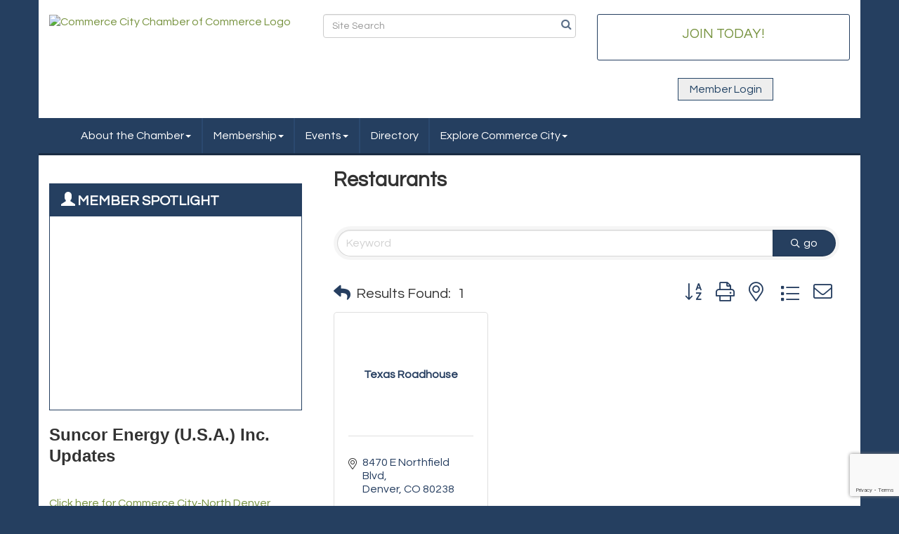

--- FILE ---
content_type: text/html; charset=utf-8
request_url: http://4cchamber.com/list/category/restaurants-74
body_size: 19579
content:


<!DOCTYPE html>
<!--[if lt IE 7]> <html dir="ltr" lang="en-US" class="ie6"> <![endif]-->
<!--[if IE 7]>    <html dir="ltr" lang="en-US" class="ie7"> <![endif]-->
<!--[if IE 8]>    <html dir="ltr" lang="en-US" class="ie8"> <![endif]-->
<!--[if gt IE 8]><!--> <html dir="ltr" lang="en-US"> <!--<![endif]-->

<!-- BEGIN head -->
<head>
<!-- start injected HTML (CCID=2915) -->
<!-- page template: https://www.4CChamber.com/PublicLayout -->
<meta name="keywords" content="Commerce City Chamber of Commerce,Commerce City,directory,business search,member search" />
<meta name="description" content="Commerce City Chamber of Commerce | Restaurants" />
<link href="http://4cchamber.com/integration/customerdefinedcss?_=6Ln94Q2" rel="stylesheet" type="text/css" />
<link rel="alternate stylesheet" type="application/rss+xml" title="Restaurants Category | Commerce City Chamber of Commerce RSS Feed" href="http://4cchamber.com/list/rss/restaurants-74" />
<link rel="canonical" href="http://www.4cchamber.com/list" />
<!-- end injected HTML -->

	<!--Meta Tags-->
	<meta http-equiv="Content-Type" content="text/html; charset=UTF-8" />
    <meta charset="utf-8">
	<!--Title-->
	<title>Restaurants Category | Commerce City Chamber of Commerce</title>
    <!--Favicon-->
    <link rel="shortcut icon" href="https://chambermaster.blob.core.windows.net/userfiles/UserFiles/chambers/2915/CMS/design_elements/favicon.png" type="image/x-icon" />
        
    <!-- Begin Styles -->    
    <!-- Page Header -->
    <script type="text/javascript">
        var BASE_URL = "//www.4cchamber.com/";
        var CMS = CMS || {};
        CMS.Warnings = CMS.Warnings || {};
        CMS.Defaults = CMS.Defaults || {};
    </script>
<link href="/Content/bundles/cms-public-styles?v=D8mNTZ-9UqeGhR8ddDkrI_X_p7u8taSdYzURPHS2JXg1" rel="stylesheet"/>
<script src="/Content/bundles/cms-public-header-scripts?v=yPjNtgpZ8y92tvBtDtdFF4JH0RbMuwi-tJnjLPEBD3o1"></script>
    <script type="text/javascript">
        CMS.jQuery = jQuery.noConflict(true);
    </script>
    
    
    
<!-- header data -->    
    <meta http-equiv="X-UA-Compatible" content="IE=edge">
    <meta name="viewport" content="width=device-width, initial-scale=1">
    <link href='https://fonts.googleapis.com/css?family=PT+Sans:400,700,400italic|Questrial' rel='stylesheet' type='text/css'>
    <!-- ===== Base Template Styles ===== -->
    <link class="cms-style" href="/Themes/Russell/Resources/css/russellstyles.css" rel="stylesheet">
    


    <link rel="stylesheet" href="//www.4cchamber.com/css/default" type="text/css" media="all" id="theme-style" />

    <!-- Site Header -->
<!-- header data -->
<meta name="google-site-verification" content="fPgp4VOqc6mgR_bGi0Zjt4N78QFjfTdIIMktdVZOQOE" />
<style>
  .footer {color: #fff;}
  .footer a {color: #ccc;}
  .footer .btn-success {border-color: #76923d; background-color: #76923d;}
  .footer .btn-success:hover {border-color: #7da825; background-color: #7da825;}

  a {
    color: #76923E;
}
</style>    <!-- End Styles -->
        <script>
            (function (i, s, o, g, r, a, m) {
                i['GoogleAnalyticsObject'] = r; i[r] = i[r] || function () {
                    (i[r].q = i[r].q || []).push(arguments)
                }, i[r].l = 1 * new Date(); a = s.createElement(o),
                m = s.getElementsByTagName(o)[0]; a.async = 1; a.src = g; m.parentNode.insertBefore(a, m)
            })(window, document, 'script', '//www.google-analytics.com/analytics.js', 'ga');

            ga('create', 'UA-80448945-31', 'auto');
            ga('send', 'pageview');
        </script>
    <!-- jQuery first, then Popper.js, then Bootstrap JS -->
    <script src="https://code.jquery.com/jquery-3.7.1.min.js" crossorigin="anonymous"></script>
    <script type="text/javascript" src="http://code.jquery.com/ui/1.13.2/jquery-ui.min.js"></script>
<script src="http://4cchamber.com/Content/bundles/SEO4?v=jX-Yo1jNxYBrX6Ffq1gbxQahkKjKjLSiGjCSMnG9UuU1"></script>
    <script type="text/javascript" src="http://ajax.aspnetcdn.com/ajax/globalize/0.1.1/globalize.min.js"></script>
    <script type="text/javascript" src="http://ajax.aspnetcdn.com/ajax/globalize/0.1.1/cultures/globalize.culture.en-US.js"></script>
    <!-- Required meta tags -->
    <meta charset="utf-8">
    <meta name="viewport" content="width=device-width, initial-scale=1, shrink-to-fit=no">
    <link rel="stylesheet" href="http://code.jquery.com/ui/1.13.2/themes/base/jquery-ui.css" type="text/css" media="all" />
    <script type="text/javascript">
        var MNI = MNI || {};
        MNI.CurrentCulture = 'en-US';
        MNI.CultureDateFormat = 'M/d/yyyy';
        MNI.BaseUrl = 'http://4cchamber.com';
        MNI.jQuery = jQuery.noConflict(true);
        MNI.Page = {
            Domain: '4CChamber.com',
            Context: 211,
            Category: 74,
            Member: null,
            MemberPagePopup: true
        };
        MNI.LayoutPromise = new Promise(function (resolve) {
            MNI.LayoutResolution = resolve;
        });
        MNI.MemberFilterUrl = 'list';
    </script>


    <script src="https://www.google.com/recaptcha/enterprise.js?render=6LfI_T8rAAAAAMkWHrLP_GfSf3tLy9tKa839wcWa" async defer></script>
    <script>

        const SITE_KEY = '6LfI_T8rAAAAAMkWHrLP_GfSf3tLy9tKa839wcWa';

        // Repeatedly check if grecaptcha has been loaded, and call the callback once it's available
        function waitForGrecaptcha(callback, retries = 10, interval = 1000) {
            if (typeof grecaptcha !== 'undefined' && grecaptcha.enterprise.execute) {
                callback();
            } else if (retries > 0) { 
                setTimeout(() => {
                    waitForGrecaptcha(callback, retries - 1, interval);
                }, interval);
            } else {
                console.error("grecaptcha is not available after multiple attempts");
            }
        }

        // Generates a reCAPTCHA v3 token using grecaptcha.enterprise and injects it into the given form.
        // If the token input doesn't exist, it creates one. Then it executes the callback with the token.
        function setReCaptchaToken(formElement, callback, action = 'submit') {
            grecaptcha.enterprise.ready(function () {
                grecaptcha.enterprise.execute(SITE_KEY, { action: action }).then(function (token) {

                    MNI.jQuery(function ($) {
                        let input = $(formElement).find("input[name='g-recaptcha-v3']");

                        if (input.length === 0) {
                            input = $('<input>', {
                                type: 'hidden',
                                name: 'g-recaptcha-v3',
                                value: token
                            });
                            $(formElement).append(input);
                        }
                        else
                            $(input).val(token);

                        if (typeof callback === 'function') callback(token);
                    })

                });
            });
        }

    </script>




<script src="http://4cchamber.com/Content/bundles/MNI?v=34V3-w6z5bLW9Yl7pjO3C5tja0TdKeHFrpRQ0eCPbz81"></script>

    <script type="text/javascript" src="https://maps.googleapis.com/maps/api/js?v=3&key=AIzaSyAACLyaFddZFsbbsMCsSY4lq7g6N4ycArE"></script>
    <!-- Bootstrap CSS -->
    <link type="text/css" href="http://4cchamber.com/Content/SEO4/css/bootstrap/bootstrap-ns.min.css" rel="stylesheet" />
<link href="http://4cchamber.com/Content/SEO4/css/fontawesome/css/fa.bundle?v=ruPA372u21djZ69Q5Ysnch4rq1PR55j8o6h6btgP60M1" rel="stylesheet"/>
<link href="http://4cchamber.com/Content/SEO4/css/v4-module.bundle?v=teKUclOSNwyO4iQ2s3q00X0U2jxs0Mkz0T6S0f4p_241" rel="stylesheet"/>
<meta name="referrer" content="origin" /></head>
 <!-- Begin body -->
<body class="cmsbackground">
    


<div id="page-layout" pageLayout="Left Sidebar" pageId=45322>
    


<div class="container bg-header">
    <div class="row">
        <div class="col-md-4">
            
<div class="page-area  global" pageareaid="Head 0">
    <ul class="cms-widgets">

<li class="cms-widget published " contentid="311459" pageareaid="Head 0" order="0" contenttypeid="8">
        <!--  -->
    
    <div class="cms-image-widget ">
            <a href="https://www.4cchamber.com/" >
                    <img style="max-width:100%" alt="Commerce City Chamber of Commerce Logo" src="https://chambermaster.blob.core.windows.net/userfiles/UserFiles/chambers/2915/CMS/4C-B.C-logo.jpg">

            </a>
    </div>

    <span style="clear:both;display:block;"></span>
</li>


 

    </ul>
</div>

            
        </div>
        <div class="col-md-4 hidden-xs">
            
<div class="page-area  global" pageareaid="Head 1">
    <ul class="cms-widgets">

<li class="cms-widget published " contentid="227432" pageareaid="Head 1" order="0" contenttypeid="14">
        <!-- 
    <span>Search</span>
 -->
    

    <div class="cms-design-panel" id="content-227432">

<script type="text/javascript">
        (function ($) {
            $(function () {
                $('#content-227432 .cms-search').SiteSearch();
            });
        })(CMS.jQuery)
</script>
<style>
    #content-227432 .cms-search.cms-search-custom .cms-search-holder {
        color:#0071bc;
    }
    #content-227432 .cms-search.cms-search-custom .cms-search-go:hover {
        color:#0071bc;
        border: 1px solid #0071bc;
    }
    #content-227432 .cms-search.cms-search-custom .cms-search-go:not(:hover),
    #content-227432 .cms-search.cms-search-custom .cms-search-go:active {
        background-color: #0071bc;
    }
    #content-227432 .cms-search-results {
        width:100%;
    }
    #content-227432 .cms-search-wrapper {
        width: 100%;
    }
    #content-227432 .cms-search {
        text-align:center ;
    }
    #content-227432 .form-group input.form-control {
        padding-right:25px;
    }
    #content-227432 .cms-pages-results {
        display:block;
    }
    #content-227432 .cms-members-results {
        display:block;
    }
    #content-227432 .cms-category-results {
        display:block;
    }
    #content-227432 .cms-quicklink-results {
        display:block;
    }
    #content-227432 .cms-events-results {
        display:block;
    }
    #content-227432 .cms-search-go {
        display:none;
    }
    #content-227432 .cms-search-holder {
        display:block;
    }
    #content-227432 .search-wrapper {
        margin-right:auto;
    }
</style>
<div class="cms-content cms-search cms-search-primary" state="none">
    <div class="cms-search-wrapper">
        <div class="form-group">
            <i class="fa fa-search cms-search-holder" title="Search"></i>
            <div class="cms-search-go">Go</div>
            <div class="search-wrapper">
                <input type="text" class="form-control" placeholder="Site Search">
                <input type="hidden" class="cms-search-mask" value="31">
                <input type="hidden" class="cms-search-limit" value="15">
            </div>
        </div>
        <div class="cms-search-results">
            <div class="search-results-wrapper">
                <div class="cms-pages-results">
                    <h4><strong>Pages</strong></h4>
                    <ul></ul>
                </div>
                <div class="cms-members-results">
                    <h4><strong>Members</strong></h4>
                    <ul></ul>
                </div>
                <div class="cms-category-results">
                    <h4><strong>Categories</strong></h4>
                    <ul></ul>
                </div>
                <div class="cms-quicklink-results">
                    <h4><strong>Quicklinks</strong></h4>
                    <ul></ul>
                </div>
                <div class="cms-events-results">
                    <h4><strong>Events</strong></h4>
                    <ul></ul>
                </div>
            </div>
        </div>
    </div>
</div>





    </div>

    <span style="clear:both;display:block;"></span>
</li>


 


<li class="cms-widget published " contentid="632556" pageareaid="Head 1" order="1" contenttypeid="6">
        <!-- 
    <span>Generic</span>
 -->
    

    <div class="cms-design-panel" id="content-632556">
<p>&nbsp;</p>

<p>&nbsp;</p>
    </div>

    <span style="clear:both;display:block;"></span>
</li>


 

    </ul>
</div>

        </div>
        <div class="col-md-4 hidden-xs text-center">
<div class="page-area  global" pageareaid="Head 2">
    <ul class="cms-widgets">

<li class="cms-widget published " contentid="632570" pageareaid="Head 2" order="0" contenttypeid="6">
        <!-- 
    <span>Generic With Style</span>
 -->
    

    <div class="cms-design-panel" id="content-632570">
            <div class="panel panel-primary  round-corner ">
                <div class="panel-heading empty">
    <h3 class="panel-title">
        <span class="panel-icon">
                            <span class="panel-image"><img class="blank" src="https://devchambermaster.blob.core.windows.net/cms/media/icons/add-icon-flat.png" alt="" title="" /></span>
        </span>
    </h3>
                </div>
                <div class="panel-body">
                    <p><a href="http://4cchamber.com/member/newmemberapp/"><big>JOIN TODAY!</big></a></p>

                </div>
            </div>
    </div>

    <span style="clear:both;display:block;"></span>
</li>


 


<li class="cms-widget published " contentid="228204" pageareaid="Head 2" order="1" contenttypeid="7">
        <!--  -->
    
    <div class="cms-custom-links">
            <style>
                
                ul#content-228204.sidebar-nav.cms-ghost.sidebar-default.custom .nav-item a {
                    background-color:#EEEEEE;
                    border-color:#264667;
                    color:#264667;
                }
                                ul#content-228204.sidebar-nav.sidebar-default.custom .nav-item a {
                    background-color:#EEEEEE;
                    border-color:#EEEEEE;
                    color:#264667;
                }
            </style>
        <div class="cms-alignment-wrapper ">
            <ul class="sidebar-nav sidebar-default custom  cms-ghost " id="content-228204">
                    <li>
                        <div class="nav-item">
                            <a href="/login" >
                                <span class="panel-icon">
                                                                            <span class="panel-image"><img class="blank" src="https://devchambermaster.blob.core.windows.net/cms/media/icons/add-icon-flat.png"></span>
                                                                            <span>Member Login</span>
                                </span>
                            </a>
                        </div>
                    </li>
            </ul>
        </div>
    </div>    

    <span style="clear:both;display:block;"></span>
</li>


 

    </ul>
</div>
</div>
    </div>
    <!-- /header container-->
</div>
<!-- Main Nav  -->
<nav class="container navbar navbar-default" role="navigation">
    <div class="container">
        <!-- Brand and toggle get grouped for better mobile display -->
        <div class="navbar-header">
            <button type="button" class="navbar-toggle" data-toggle="collapse" data-target="#bs-example-navbar-collapse-1"> <span class="sr-only">Toggle navigation</span> <span class="icon-bar"></span> <span class="icon-bar"></span> <span class="icon-bar"></span> </button>
        </div>

        <!-- Collect the nav links, forms, and other content for toggling -->
        <div class="collapse navbar-collapse" id="bs-example-navbar-collapse-1">
            <div id="cm-cms-menu">
                

<ul menu-id="3603" class="nav navbar-nav cms-bootstrap-menu">
                <li class="dropdown">
                <a href="#" class="dropdown-toggle" data-toggle="dropdown" target="_self">About the Chamber<b class="caret"></b></a>
                <ul class="dropdown-menu">
                                <li ><a href="/about-us" target="_self">About Us</a></li>
            <li ><a href="/groups/GroupRoster/board-of-directors-4" target="_self">Board of Directors</a></li>
            <li ><a href="https://chambermaster.blob.core.windows.net/userfiles/UserFiles/chambers/2915/CMS/Executive-Director-letter-for-website(1).pdf" target="_blank">Executive Director&#39;s Message</a></li>
            <li ><a href="/groups/GroupRoster/chamber-staff-5" target="_self">Chamber Staff</a></li>
            <li ><a href="http://www.4cchamber.com/list/category/centennial-club-95" target="_blank">Centennial Club</a></li>
            <li ><a href="/contact/" target="_self">Contact Us</a></li>
            <li ><a href="/info/" target="_self">Information Requests</a></li>

                </ul>
            </li>
            <li class="dropdown">
                <a href="#" class="dropdown-toggle" data-toggle="dropdown" target="_self">Membership<b class="caret"></b></a>
                <ul class="dropdown-menu">
                                <li ><a href="/member/newmemberapp/" target="_self">Join Today</a></li>
            <li ><a href="https://chambermaster.blob.core.windows.net/userfiles/UserFiles/chambers/2915/CMS/Commerce-City-Chamber-Benefits.pdf" target="_blank">Chamber Benefits</a></li>
            <li ><a href="https://chambermaster.blob.core.windows.net/userfiles/UserFiles/chambers/2915/CMS/Chamber-membership-levels-2024.pdf" target="_blank">Membership Levels</a></li>
            <li ><a href="/members/" target="_self">Member Directory</a></li>
            <li ><a href="/map/" target="_self">Member Map</a></li>
            <li marker=member-login><a href="/login/" target="_self">Member Login</a></li>

                </ul>
            </li>
            <li class="dropdown">
                <a href="#" class="dropdown-toggle" data-toggle="dropdown" target="_self">Events<b class="caret"></b></a>
                <ul class="dropdown-menu">
                                <li ><a href="/events/" target="_self">Events List</a></li>
            <li ><a href="/events/calendar/" target="_self">Events Calendar</a></li>
            <li ><a href="/weather/" target="_self">Weather</a></li>

                </ul>
            </li>
            <li ><a href="/list/" target="_self">Directory</a></li>
            <li class="dropdown">
                <a href="#" class="dropdown-toggle" data-toggle="dropdown" target="_self">Explore Commerce City<b class="caret"></b></a>
                <ul class="dropdown-menu">
                                <li ><a href="https://chambermaster.blob.core.windows.net/userfiles/UserFiles/chambers/2915/CMS/Restaurants-11-30-20.pdf" target="_blank">Restaurants</a></li>
            <li ><a href="https://chambermaster.blob.core.windows.net/userfiles/UserFiles/chambers/2915/CMS/What-to-do-in-CC.pdf" target="_blank">Things to Do in Commerce City</a></li>

                </ul>
            </li>

</ul>


            </div>
        </div>
        <!-- /.navbar-collapse -->
    </div>
    <!-- /.container -->
</nav>
<!-- CONTENT
=================================-->
<div class="container bg-main">
    <form role="search" class="form-inline visible-xs">
        
<div class="page-area  global" pageareaid="Head 3">
    <ul class="cms-widgets">

<li class="cms-widget published " contentid="226443" pageareaid="Head 3" order="0" contenttypeid="7">
        <!--  -->
    
    <div class="cms-custom-links">
        <div class="cms-alignment-wrapper center ">
            <ul class="sidebar-nav sidebar-primary  vertical " id="content-226443">
                    <li>
                        <div class="nav-item">
                            <a href="/member/newmemberapp" >
                                <span class="panel-icon">
                                                                            <span class="panel-image"><img class="blank" src="https://devchambermaster.blob.core.windows.net/cms/media/icons/add-icon-flat.png"></span>
                                                                            <span>Join Today</span>
                                </span>
                            </a>
                        </div>
                    </li>
                    <li>
                        <div class="nav-item">
                            <a href="/list" >
                                <span class="panel-icon">
                                                                            <span class="panel-image"><img class="blank" src="https://devchambermaster.blob.core.windows.net/cms/media/icons/add-icon-flat.png"></span>
                                                                            <span>Find a Member</span>
                                </span>
                            </a>
                        </div>
                    </li>
                    <li>
                        <div class="nav-item">
                            <a href="/events" >
                                <span class="panel-icon">
                                                                            <span class="panel-image"><img class="blank" src="https://devchambermaster.blob.core.windows.net/cms/media/icons/add-icon-flat.png"></span>
                                                                            <span>View Events</span>
                                </span>
                            </a>
                        </div>
                    </li>
            </ul>
        </div>
    </div>    

    <span style="clear:both;display:block;"></span>
</li>


 


<li class="cms-widget published " contentid="226448" pageareaid="Head 3" order="0" contenttypeid="5">
        <!--  -->
    
    <script type="text/javascript">
        (function ($) {
            $(function () {
                
                if (CMS.Theme != 'Nova') {
                    $('#content-226448').SiteSearch();
                }
            });
        })(CMS.jQuery)
    </script>
    <div class="cms-content cms-search" id="content-226448" state="none">
        <div class="form-group">
            <input type="text" class="form-control" placeholder="Search Site">
        </div>
        <div class="cms-search-results">
            <div class="search-results-wrapper">
                <div class="cms-pages-results">
                    <h4><strong>Pages</strong></h4>
                    <ul></ul>
                </div>
                <div class="cms-members-results">
                    <h4><strong>Members</strong></h4>
                    <ul></ul>
                </div>
                <div class="cms-category-results">
                    <h4><strong>Categories</strong></h4>
                    <ul></ul>
                </div>
                <div class="cms-quicklink-results">
                    <h4><strong>Quicklinks</strong></h4>
                    <ul></ul>
                </div>
                <div class="cms-events-results">
                    <h4><strong>Events</strong></h4>
                    <ul></ul>
                </div>
            </div>
        </div>
    </div>



    <span style="clear:both;display:block;"></span>
</li>


 

    </ul>
</div>

    </form>
    
<div class="page-area  global" pageareaid="Layout Top 0">
    <ul class="cms-widgets">
    </ul>
</div>

    

<div class="page-area  local" pageareaid="1">
    <ul class="cms-widgets">
    </ul>
</div>

<div class="row">
    <!-- Main Content Area -->
    <div class="col-md-8 col-md-push-4">
        
<div class="page-area  local" pageareaid="Main">
    <ul class="cms-widgets">

<li class="cms-widget published " contentid="226431" pageareaid="Main" order="0" contenttypeid="1">
        <!--  -->
    
    <div class="cms-content" id="content-226431">
            <div id="gzns">
        
<div class="container-fluid gz-search-results">
    <!-- pagetitle and deals buttons row, deals buttons are now removed but leaving div incase we add back in -->
    <div class="d-flex w-100 gz-pagetitle-dealsbuttons">
        <div class="flex-grow-1 gz-pagetitle">
            <h1>Restaurants</h1>
        </div>
        

<div class="gz-dealsbuttons"></div>

    </div>
    <!-- intro text -->
    <!--banner ad -->



<div class="row gz-banner"><div class="col"><div class="mn-banner mn-banner-premier"><div id="mn-banner"><noscript><iframe src="http://4cchamber.com/sponsors/adsframe?context=211&amp;catgid=74&amp;maxWidth=480&amp;maxHeight=60&amp;max=1&amp;rotate=False" width="480" height="60" scrolling="no" frameborder="0" allowtransparency="true" marginwidth="0" marginheight="0"></iframe></noscript></div></div></div></div>
<script type="text/javascript">
    var _mnisq=_mnisq||[];
    _mnisq.push(["domain","4CChamber.com"],["context",211],["category",74],["max",5],["rotate",1],["maxWidth",480],["maxHeight",60],["create","mn-banner"]);
    (function(b,d,a,c){b.getElementById(d)||(c=b.getElementsByTagName(a)[0],a=b.createElement(a),a.type="text/javascript",a.async=!0,a.src="http://4cchamber.com/Content/Script/Ads.min.js",c.parentNode.insertBefore(a,c))})(document,"mni-ads-script","script");
</script>
        

<!-- search bar on several pages, internal components mostly the same but internal components differ-->
  <div class="row gz-directory-search-filters">
        <div class="col">
<form action="http://4cchamber.com/list/category/restaurants-74" id="SearchForm" method="get">                <div class="input-group gz-search-filters">
                <input for="search" type="text" class="form-control gz-search-keyword member-typeahead" aria-label="Search by keyword" placeholder="Keyword" name="q">
                                
                
                
                
                <span><input type="hidden" name="sa" value="False" /></span>
                <div class="input-group-append">
                    <button class="btn gz-search-btn" type="submit" role="search" aria-label="Search Submit"><i class="gz-far gz-fa-search"></i>go</button>
                </div>
                </div>
</form>            <!-- badge pills, these display if keyword or items in search are selected, not sure if they only need to display on the results page or both the main page and results -->    
            <div class="gz-search-pills">
                
                
            </div>   
            <input type="hidden" name="catgId" id="catgId" />
        </div>    
  </div>

    <!-- results count and sort -->
    <div class="row gz-toolbar">
        <div class="col">
            <div class="btn-toolbar justify-content-between gz-results-toolbar" role="toolbar" aria-label="Toolbar with button groups">
                <div class="input-group gz-results-found">
                    <div class="input-group-text gz-results-found-text" id="results-found">
                        <a class="gz-page-return" href="http://4cchamber.com/list" role="button" title="Back to Search"><i class="gz-fas gz-fa-reply"></i></a>
                        <span class="gz-subtitle gz-results-title">Results Found: </span>
                        <span class="gz-subtitle gz-results-count">1</span>
                    </div>
                </div>
                <div class="gz-toolbar-buttons">
                    <div class="btn-group gz-toolbar-group" role="group" aria-describedby="buttongroup" id="sorting"><span id="buttongroup" class="sr-only">Button group with nested dropdown</span>
                            <a type="button" class="gz-sort-alpha" role="button" title="Sort by A-Z" href="http://4cchamber.com/list/category/restaurants-74?o=alpha"><i class="gz-fal gz-fa-sort-alpha-down"></i><i class="gz-fal gz-fa-sort-alpha-up"></i><i class="gz-fal gz-fa-sort-numeric-down"></i></a>

                        <a class="gz-toolbar-btn" role="button" rel="nofollow" href="http://4cchamber.com/list/category/restaurants-74?rendermode=print" title="Print" onclick="return!MNI.Window.Print(this)"><i class="gz-fal gz-fa-print"></i></a>
                        <a class="gz-toolbar-btn" role="button" href="http://4cchamber.com/list/category/restaurants-74?o=&amp;dm=True" title="View on Map"><i class="gz-fal gz-fa-map-marker-alt"></i></a>
                        <a href="#" class="gz-view-btn gz-cards-view gz-toolbar-btn active" role="button" title="Card View"><i class="gz-fal gz-fa-th"></i></a>
                        <a href="#" class="gz-view-btn gz-list-view gz-toolbar-btn" role="button" title="List View"><i class="gz-fal gz-fa-list"></i></a>
                            <form id="gz-directory-contactform" action="http://4cchamber.com/inforeq/contactmembers" method="post" target="_blank" style="display:inline">
                                <input type="hidden" name="targets" value="3828" />
                                <input type="hidden" name="command" value="addMembers" />
                                <a class="gz-toolbar-btn" role="button" href="#" title="Contact These Businesses"><i class="gz-fal gz-fa-envelope"></i></a>
                            </form>
                    </div>
                </div>
            </div>
        </div>
    </div>
<div class="row gz-cards gz-results-cards">
    <!-- start of first card, use this markup and repeat for each one-->
    <div class="gz-list-card-wrapper col-sm-6 col-md-4">

<script type="text/javascript">
    MNI.jQuery(function ($) {
        $(document).ready(function () {
            $('.gz-member-description').hover(
                function () {
                    var descElem = $(this);
                    var toolTipElem = descElem.parent().find('.tooltiptext');
                    var tolerance = 5; // The following check needs some tolerance due to varying pixel sizes setup
                    var isTruncated = descElem[0].scrollHeight > (descElem[0].clientHeight + tolerance);
                    if (isTruncated) toolTipElem.addClass('show');
                });
            $('.gz-list-card-wrapper .card-body').hover(
                function () {
                    // Do nothing. Hover In handled in above element selector. Hover Out handled below
                },
                function () {
                    $(this).parent().find('.tooltiptext.show').removeClass('show');
                }
            );
        });
    });
</script>
<div class="card gz-results-card gz-web-participation-30 gz-no-logo gz-nonsponsor" data-memid="3828" data-gz-wp="Gold">
    <div class="card-header">
        <a href="http://4cchamber.com/list/member/texas-roadhouse-3828" target="_blank" alt="Texas Roadhouse">
                <span class="gz-img-placeholder">Texas Roadhouse</span>
            </a>
        <!-- if no image, omit img and display span of text <span class="gz-img-placeholder">Charter Communications</span> -->
        <!--if membership type display span, add class of membership type next to .gz-membership-type -->
        
    </div>
    <div class="card-body gz-card-top">
        <h5 class="card-title gz-card-title" itemprop="name">
            <a href="http://4cchamber.com/list/member/texas-roadhouse-3828" target="_blank" alt="Texas Roadhouse">Texas Roadhouse</a>
        </h5>
    </div>
    <div class="card-body gz-results-card-body">
        <ul class="list-group list-group-flush">
                <li class="list-group-item gz-card-address">
                    <a href="https://www.google.com/maps?q=8470%20E%20Northfield%20Blvd,%20Denver,%20CO,%2080238" onclick="MNI.Hit.MemberMap(3828)" target="_blank" class="card-link">
                        <i class="gz-fal gz-fa-map-marker-alt"></i>
                        <span class="gz-street-address" itemprop="streetAddress">8470 E Northfield Blvd</span>
                        
                        
                        
                        <div itemprop="citystatezip">
                            <span class="gz-address-city">Denver</span>
                            <span>CO</span>
                            <span>80238</span>
                        </div>
                    </a>
                </li>
            <li class="list-group-item gz-card-phone">
                <a href="tel:3033717427" class="card-link"><i class="gz-fal gz-fa-phone"></i><span>(303) 371-7427</span></a>
            </li>
            
        </ul>
    </div>
    <!--if membership deals buttons are activated display card footer, if not omit entire footer-->
</div>
</div>
</div><!-- end of cards row --> 
        
    <div class="row gz-footer-navigation" role="navigation">
        <div class="col">
            <a href="http://4cchamber.com/list/">Business Directory</a>
            
            <a href="http://4cchamber.com/events/">Events Calendar</a>
            <a href="http://4cchamber.com/hotdeals/">Hot Deals</a>
            
            
            <a href="http://4cchamber.com/jobs/">Job Postings</a>
            <a href="http://4cchamber.com/contact/">Contact Us</a>
            
            
            
        </div>
    </div>

    <div class="row gz-footer-logo">
        <div class="col text-center">
            <a href="http://www.growthzone.com/" target="_blank">
                <img alt="GrowthZone - Membership Management Software" src="https://public.chambermaster.com/content/images/powbyCM_100x33.png" border="0">
            </a>
        </div>
    </div>
</div><!-- container fluid close -->

        
    <script type="text/javascript">
        MNI.DEFAULT_LISTING = 0;
        (function ($) {
            $(function () {
                $('#gz-directory-contactform .gz-toolbar-btn').click(function (e) {
                    e.preventDefault();
                    $('#gz-directory-contactform').submit();
                });
            });
        })(MNI.jQuery);
    </script>

        <!-- JavaScript for Bootstrap 4 components -->
        <!-- js to make 4 column layout instead of 3 column when the module page content area is larger than 950, this is to accomodate for full-width templates and templates that have sidebars-->
        <script type="text/javascript">
            (function ($) {
                $(function () {
                    var $gzns = $('#gzns');
                    var $info = $('#gzns').find('.col-sm-6.col-md-4');
                    if ($gzns.width() > 950) {
                        $info.addClass('col-lg-3');
                    }

                    var store = window.localStorage;
                    var key = "2-list-view";
                    var printKey = "24-list-view";
                    $('.gz-view-btn').click(function (e) {
                        e.preventDefault();
                        $('.gz-view-btn').removeClass('active');
                        $(this).addClass('active');
                        if ($(this).hasClass('gz-list-view')) {
                            store.setItem(key, true);
                            store.setItem(printKey, true);
                            $('.gz-list-card-wrapper').removeClass('col-sm-6 col-md-4').addClass('gz-list-col');
                        } else {
                            store.setItem(key, false);
                            store.setItem(printKey, false);
                            $('.gz-list-card-wrapper').addClass('col-sm-6 col-md-4').removeClass('gz-list-col');
                        }
                    });
                    
                    var isListView = store.getItem(key) == null ? MNI.DEFAULT_LISTING : store.getItem(key) == "true";
                    if (isListView) $('.gz-view-btn.gz-list-view').click();
                    store.setItem(printKey, isListView);
                    MNI.LayoutResolution();

                    (function ($modal) {
                        if ($modal[0]) {
                            $('#gz-info-contactfriend').on('shown.bs.modal', function (e) {
                                $modal.css('max-height', $(window).height() + 'px');
                                $modal.addClass('isLoading');
                                $.ajax({ url: MNI.BaseUrl + '/inforeq/contactFriend?itemType='+MNI.ITEM_TYPE+'&itemId='+MNI.ITEM_ID })
                                    .then(function (r) {
                                        $modal.find('.modal-body')
                                            .html($.parseHTML(r.Html));
                                        $modal.removeClass('isLoading');
                                        $('#gz-info-contactfriend').addClass('in');
                                        $.getScript("https://www.google.com/recaptcha/api.js");
                                    });
                            });
                            $('#gz-info-contactfriend .send-btn').click(function () {
                                var $form = $modal.find('form');
                                $modal.addClass('isLoading');
                                $.ajax({
                                    url: $form.attr('action'),
                                    type: 'POST',
                                    data: $form.serialize(),
                                    dataType: 'json'
                                }).then(function (r) {
                                    if (r.Success) $('#gz-info-contactfriend').modal('hide');
                                    else $modal.find('.modal-body').html($.parseHTML(r.Html));
                                    $.getScript("https://www.google.com/recaptcha/api.js");
                                    $modal.removeClass('isLoading');
                                });
                            });
                        }
                    })($('#gz-info-contactfriend .modal-content'));

                    (function ($modal) {
                        if ($modal[0]) {
                            $('#gz-info-subscribe').on('shown.bs.modal', function (e) {
                            $('#gz-info-subscribe .send-btn').show();
                            $modal.addClass('isLoading');
                                $.ajax({ url: MNI.SUBSCRIBE_URL })
                                .then(function (r) {
                                    $modal.find('.modal-body')
                                        .html(r);

                                    $modal.removeClass('isLoading');
                                });
                            });
                            $('#gz-info-subscribe .send-btn').click(function () {
                                var $form = $modal.find('form');
                                $modal.addClass('isLoading');

                                waitForGrecaptcha(() => {
                                    setReCaptchaToken($form, () => {
                                        $.ajax({
                                            url: $form.attr('action'),
                                            type: 'POST',
                                            data: $form.serialize()
                                        }).then(function (r) {
                                            if (r.toLowerCase().search('thank you') != -1) {
                                                $('#gz-info-subscribe .send-btn').hide();
                                            }
                                            $modal.find('.modal-body').html(r);
                                            $modal.removeClass('isLoading');
                                        });
                                    }, "hotDealsSubscribe");
                                })                        
                            });
                        }
                    })($('#gz-info-subscribe .modal-content'));

                    (function ($modal) {
                        $('#gz-info-calendarformat').on('shown.bs.modal', function (e) {
                            var backdropElem = "<div class=\"modal-backdrop fade in\" style=\"height: 731px;\" ></div >";
                            $('#gz-info-calendarformat').addClass('in');                           
                            if (!($('#gz-info-calendarformat .modal-backdrop').length)) {
                                $('#gz-info-calendarformat').prepend(backdropElem);
                            }
                            else {
                                $('#gz-info-calendarformat .modal-backdrop').addClass('in');
                            }
                        });
                        $('#gz-info-calendarformat').on('hidden.bs.modal', function (e) {
                            $('#gz-info-calendarformat').removeClass('in');
                            $('#gz-info-calendarformat .modal-backdrop').remove();
                        });
                        if ($modal[0]) {
                            $('.calendarLink').click(function (e) {
                                $('#gz-info-calendarformat').modal('hide');
                            });
                        }
                    })($('#gz-info-calendarformat .modal-content'));

                    // Constructs the Find Members type ahead suggestion engine. Tokenizes on the Name item in the remote return object. Case Sensitive usage.
                    var members = new Bloodhound({
                        datumTokenizer: Bloodhound.tokenizers.whitespace,
                        queryTokenizer: Bloodhound.tokenizers.whitespace,
                        remote: {
                            url: MNI.BaseUrl + '/list/find?q=%searchTerm',
                            wildcard: '%searchTerm',
                            replace: function () {
                                var q = MNI.BaseUrl + '/list/find?q=' + encodeURIComponent($('.gz-search-keyword').val());
                                var categoryId = $('#catgId').val();
                                var quickLinkId = $('#qlId').val();
                                if (categoryId) {
                                    q += "&catgId=" + encodeURIComponent(categoryId);
                                }
                                if (quickLinkId) {
                                    q += "&qlid=" + encodeURIComponent(quickLinkId);
                                }
                                return q;
                            }
                        }
                    });

                    // Initializing the typeahead using the Bloodhound remote dataset. Display the Name and Type from the dataset via the suggestion template. Case sensitive.
                    $('.member-typeahead').typeahead({
                        hint: false,
                    },
                        {
                            display: 'Name',
                            source: members,
                            limit: Infinity,
                            templates: {
                                suggestion: function (data) { return '<div class="mn-autocomplete"><span class="mn-autocomplete-name">' + data.Name + '</span></br><span class="mn-autocomplete-type">' + data.Type + '</span></div>' }
                            }
                    });

                    $('.member-typeahead').on('typeahead:selected', function (evt, item) {
                        var openInNewWindow = MNI.Page.MemberPagePopup
                        var doAction = openInNewWindow ? MNI.openNewWindow : MNI.redirectTo;

                        switch (item.ResultType) {
                            case 1: // AutocompleteSearchResultType.Category
                                doAction(MNI.Path.Category(item.SlugWithID));
                                break;
                            case 2: // AutocompleteSearchResultType.QuickLink
                                doAction(MNI.Path.QuickLink(item.SlugWithID));
                                break;
                            case 3: // AutocompleteSearchResultType.Member
                                if (item.MemberPageAction == 1) {
                                    MNI.logHitStat("mbrws", item.ID).then(function () {
                                        var location = item.WebParticipation < 10 ? MNI.Path.MemberKeywordSearch(item.Name) : MNI.Path.Member(item.SlugWithID);
                                        doAction(location);
                                    });
                                }
                                else {
                                    var location = item.WebParticipation < 10 ? MNI.Path.MemberKeywordSearch(item.Name) : MNI.Path.Member(item.SlugWithID);
                                    doAction(location);
                                }
                                break;
                        }
                    })

                    $('#category-select').change(function () {
                        // Store the category ID in a hidden field so the remote fetch can use it when necessary
                        var categoryId = $('#category-select option:selected').val();
                        $('#catgId').val(categoryId);
                        // Don't rely on prior locally cached data when the category is changed.
                        $('.member-typeahead').typeahead('destroy');
                        $('.member-typeahead').typeahead({
                            hint: false,
                        },
                            {
                                display: 'Name',
                                source: members,
                                limit: Infinity,
                                templates: {
                                    suggestion: function (data) { return '<div class="mn-autocomplete"><span class="mn-autocomplete-name">' + data.Name + '</span></br><span class="mn-autocomplete-type">' + data.Type + '</span></div>' }
                                }
                            });
                    });
                    MNI.Plugins.AutoComplete.Init('#mn-search-geoip input', { path: '/' + MNI.MemberFilterUrl + '/find-geographic' });
                });
            })(MNI.jQuery);
        </script>
    </div>

    </div>



    <span style="clear:both;display:block;"></span>
</li>


 

    </ul>
</div>

        <!--Flex Slider End -->
        <div class="row">
            <div class="col-md-6">
                
<div class="page-area  local" pageareaid="2">
    <ul class="cms-widgets">

<li class="cms-widget published " contentid="326087" pageareaid="2" order="0" contenttypeid="6">
        <!-- 
    <span>Generic</span>
 -->
    

    <div class="cms-design-panel" id="content-326087">
<p style="text-align: center;"><strong>Centen<span style="font-size:20px;"></span>nial Club Members</strong></p>
    </div>

    <span style="clear:both;display:block;"></span>
</li>


 


<li class="cms-widget published " contentid="236203" pageareaid="2" order="1" contenttypeid="3">
        <!--  -->
    
    <div class="cms-content" id="content-236203">
        <div id="content-236203-feeds" class=" cms-primary-color" behavior="true"></div>
        <script type="text/javascript">
            var convert = {
                "marquee": function(value) {
                    return (isBox || value == "false") ? false : value;
                },
                "limit": function(value) {
                    return isBox ? params['columns'] : value;
                },
                "category": function (value) {
                    return !!value ? value.replace(/[a-z]/gi, '') : null; 
                }
            }
            var params = {"style":"","colorPreset":"cms-primary-color","colorCustom":"","columns":5,"category":"","type":"business_featured","limit":100000,"emptyMessage":"No Results Found","marquee":"true","scrollFreq":90,"daysForward":null,"daysBack":null,"showEndDate":false,"showLocation":true,"showLinks":true,"popUp":true,"targetTemplate":"","teaserLength":50,"dateFormat":"MMM d","WidgetType":4};
            var isBox = params['style'] == 'cms-box-styling';
            var _mniwq = _mniwq || [];
            (function($){
                _mniwq.push(["domain", "www.4cchamber.com"]);
                Object.keys(params).forEach(function(key) {
                    if (!!params[key] || params[key] == false) _mniwq.push(["content-236203."+key, convert[key] ? convert[key](params[key]) : params[key]]);
                });
                if(isBox) _mniwq.push(["content-236203.sanitize", { 'location': true, 'name': true }]);
                _mniwq.push(["content-236203.create", "content-236203-feeds"]);
            })(CMS.jQuery);
        </script>
    </div>





 


    <span style="clear:both;display:block;"></span>
</li>


 

    </ul>
</div>

            </div>
            <div class="col-md-6">
                
<div class="page-area  local" pageareaid="3">
    <ul class="cms-widgets">

<li class="cms-widget published " contentid="326089" pageareaid="3" order="0" contenttypeid="6">
        <!-- 
    <span>Generic</span>
 -->
    

    <div class="cms-design-panel" id="content-326089">
<p style="text-align: center;"><strong><span style="font-size:18px;">Welcome these new members!</span></strong></p>
    </div>

    <span style="clear:both;display:block;"></span>
</li>


 


<li class="cms-widget published " contentid="326088" pageareaid="3" order="1" contenttypeid="3">
        <!--  -->
    
    <div class="cms-content" id="content-326088">
        <div id="content-326088-feeds" class=" cms-primary-color" behavior="true"></div>
        <script type="text/javascript">
            var convert = {
                "marquee": function(value) {
                    return (isBox || value == "false") ? false : value;
                },
                "limit": function(value) {
                    return isBox ? params['columns'] : value;
                },
                "category": function (value) {
                    return !!value ? value.replace(/[a-z]/gi, '') : null; 
                }
            }
            var params = {"style":"","colorPreset":"cms-primary-color","colorCustom":"","columns":5,"category":"","type":"business_new","limit":10,"emptyMessage":"No Results Found","marquee":"true","scrollFreq":80,"daysForward":null,"daysBack":90,"showEndDate":false,"showLocation":true,"showLinks":true,"popUp":true,"targetTemplate":"","teaserLength":50,"dateFormat":"MMM d","WidgetType":4};
            var isBox = params['style'] == 'cms-box-styling';
            var _mniwq = _mniwq || [];
            (function($){
                _mniwq.push(["domain", "www.4cchamber.com"]);
                Object.keys(params).forEach(function(key) {
                    if (!!params[key] || params[key] == false) _mniwq.push(["content-326088."+key, convert[key] ? convert[key](params[key]) : params[key]]);
                });
                if(isBox) _mniwq.push(["content-326088.sanitize", { 'location': true, 'name': true }]);
                _mniwq.push(["content-326088.create", "content-326088-feeds"]);
            })(CMS.jQuery);
        </script>
    </div>





 


    <span style="clear:both;display:block;"></span>
</li>


 

    </ul>
</div>

            </div>
        </div>
        
<div class="page-area  local" pageareaid="4">
    <ul class="cms-widgets">
    </ul>
</div>

        <div class="row">
            <div class="col-md-6">
                
<div class="page-area  local" pageareaid="5">
    <ul class="cms-widgets">
    </ul>
</div>

            </div>
            <div class="col-md-6">
                
<div class="page-area  local" pageareaid="6">
    <ul class="cms-widgets">
    </ul>
</div>

            </div>
        </div>
        
<div class="page-area  local" pageareaid="7">
    <ul class="cms-widgets">
    </ul>
</div>

    </div>
    <!-- Left Side Bar -->
    <div class="col-md-4 col-md-pull-8">
        <div id="sidebar">
            
<div class="page-area  global" pageareaid="Sidebar Top 0">
    <ul class="cms-widgets">

<li class="cms-widget published " contentid="632766" pageareaid="Sidebar Top 0" order="0" contenttypeid="6">
        <!-- 
    <span>Generic With Style</span>
 -->
    

    <div class="cms-design-panel" id="content-632766">
            <div class="panel panel-primary  square-corner ">
                <div class="panel-heading ">
    <h3 class="panel-title">
        <span class="panel-icon">
                <i class="glyphicon glyphicon-user"></i>
                    </span>
            <span class="panel-text">MEMBER SPOTLIGHT</span>
    </h3>
                </div>
                <div class="panel-body">
                    <div class="cms-alignment-wrapper cms-video center">
<div class="cms-video-content">
<div class="cms-video-content-wrapper"><iframe allowfullscreen="" frameborder="0" src="https://www.youtube.com/embed/BsVrMoI1OMg?autoplay=0&amp;loop=0&amp;title=0&amp;byline=0&amp;portrait=0" url="https://youtu.be/BsVrMoI1OMg"></iframe></div>
</div>
</div>

<p>&nbsp;</p>

                </div>
            </div>
    </div>

    <span style="clear:both;display:block;"></span>
</li>


 


<li class="cms-widget published " contentid="632504" pageareaid="Sidebar Top 0" order="1" contenttypeid="6">
        <!-- 
    <span>Generic</span>
 -->
    

    <div class="cms-design-panel" id="content-632504">
<h2><span style="font-size:24px;"><span style="font-family:arial,helvetica,sans-serif;">Suncor Energy (U.S.A.) Inc. Updates</span></span></h2>

<p><img alt="" src="https://chambermaster.blob.core.windows.net/userfiles/UserFiles/chambers/2915/CMS/suncor-updates.jpg" style="width: 350px; height: 116px;" /></p>

<p><strong><span style="font-size: 18px;"></span></strong><span style="font-size: 18px;"></span><a href="http://www.ccnd-air.com">Click here for&nbsp;Commerce City-North Denver (CCND) Air Monitoring program</a></p>

<p><a href="https://member.everbridge.net/index/892807736722583/#/signup">Click here to enroll in Refinery Notifications</a></p>

<p>&nbsp;</p>
    </div>

    <span style="clear:both;display:block;"></span>
</li>


 


<li class="cms-widget published " contentid="535243" pageareaid="Sidebar Top 0" order="2" contenttypeid="6">
        <!-- 
    <span>Generic</span>
 -->
    

    <div class="cms-design-panel" id="content-535243">
<h2><span style="font-family:arial,helvetica,sans-serif;">Webinars</span></h2>

<p><a href="https://youtu.be/3kU_sVMLyoM"><strong>Need Help Finding Employees?</strong></a></p>

<p><strong><a href="https://youtu.be/KxzpL0giF0w">Small Business Saturday 2021</a></strong></p>

<p><a href="https://youtu.be/T5NBi1pqffU"><strong>November 2021 Lunch &amp; Learn - Toastmasters Intl.</strong></a></p>

<p><strong><a href="http://www.youtube.com/watch?v=fJ3qqIp__3E">February 2021 Meet the Board of Directors</a></strong></p>

<p><a href="https://youtu.be/8oB9tSYoBiE"><strong>January 2021&nbsp;</strong></a><strong><a href="https://youtu.be/8oB9tSYoBiE">Lunch &amp; Learn: Upcoming local, state and federal policies affecting businesses</a></strong></p>

<p><a href="http://youtu.be/_hHod0h82SM"><strong>January 2021 Member Spotlight - iGo Realty</strong></a></p>

<p><span style="font-size:16px;"><strong style="font-family: Questrial, sans-serif; font-size: 16px;"><a href="https://youtu.be/yZ9h9pa6Luo">Webinar: 2020 Chamber Wrap Up</a></strong></span></p>

<p><span style="font-size:16px;"><a href="https://youtu.be/FDf12fG6EXc"><strong>Webinar: Tips on Virtual Learning for You and Your Child</strong></a></span></p>

<p><span style="font-size:14px;"><a href="https://chambermaster.blob.core.windows.net/userfiles/UserFiles/chambers/2915/CMS/Resource-Links-from-Tips-on-Virtual-Learning-for-You-and-Your-Child-Webinar.pdf"><strong>Resource Links from Tips on Virtual Learning for You and Your Child Webinar</strong></a></span></p>

<p><span style="font-size:16px;"><a href="https://youtu.be/OEdvhPveBPE"><strong>Webinar: Trending Technology Topics in this New Era</strong></a></span></p>

<p><span style="font-size:16px;"><strong><a href="https://youtu.be/1pPNzCuN8Gg">Webinar: CARES Act</a></strong></span></p>

<p><span style="font-size:16px;"><strong><a href="https://youtu.be/4CuOSuiCUMM">Webinar: Q&amp;A with City Manager Brian McBroom</a></strong></span></p>

<p><a href="https://youtu.be/Bu_Hq2ueY3g"><strong>Webinar: Q&amp;A with South Adams County Fire Department Fire Chief Kevin Vincel</strong></a></p>

<p><span style="font-size:16px;"><a href="https://youtu.be/bEtyaBbIlFo"><strong>Webinar: Let&#39;s Talk Grant Money</strong></a></span></p>

<p><a href="https://youtu.be/S2NmzPik-LY"><strong>Webinar: Q&amp;A with South Adams County Water &amp; Sanitation District Manager Jim Jones</strong></a></p>

<p><strong><a href="https://youtu.be/bSxR2JXhalo">Webinar: Q&amp;A with Commerce City Police Chief Clint Nichols</a></strong></p>
    </div>

    <span style="clear:both;display:block;"></span>
</li>


 


<li class="cms-widget published " contentid="226447" pageareaid="Sidebar Top 0" order="3" contenttypeid="7">
        <!--  -->
    
    <div class="cms-custom-links">
        <div class="cms-alignment-wrapper left ">
            <ul class="sidebar-nav sidebar-primary  vertical " id="content-226447">
                    <li>
                        <div class="nav-item">
                            <a href="/member/newmemberapp" >
                                <span class="panel-icon">
                                                                            <span class="panel-image"><img class="blank" src="https://devchambermaster.blob.core.windows.net/cms/media/icons/add-icon-flat.png"></span>
                                                                            <span>Join Today</span>
                                </span>
                            </a>
                        </div>
                    </li>
                    <li>
                        <div class="nav-item">
                            <a href="/list" >
                                <span class="panel-icon">
                                                                            <span class="panel-image"><img class="blank" src="https://devchambermaster.blob.core.windows.net/cms/media/icons/add-icon-flat.png"></span>
                                                                            <span>Find a Local Business</span>
                                </span>
                            </a>
                        </div>
                    </li>
                    <li>
                        <div class="nav-item">
                            <a href="/events" >
                                <span class="panel-icon">
                                                                            <span class="panel-image"><img class="blank" src="https://devchambermaster.blob.core.windows.net/cms/media/icons/add-icon-flat.png"></span>
                                                                            <span>View Events</span>
                                </span>
                            </a>
                        </div>
                    </li>
                    <li>
                        <div class="nav-item">
                            <a href="/login" >
                                <span class="panel-icon">
                                                                            <span class="panel-image"><img class="blank" src="https://devchambermaster.blob.core.windows.net/cms/media/icons/add-icon-flat.png"></span>
                                                                            <span>Member Login</span>
                                </span>
                            </a>
                        </div>
                    </li>
                    <li>
                        <div class="nav-item">
                            <a href="https://conta.cc/3RS4mu4" target=&quot;_blank&quot;>
                                <span class="panel-icon">
                                                                            <span class="panel-image"><img class="blank" src="https://devchambermaster.blob.core.windows.net/cms/media/icons/add-icon-flat.png"></span>
                                                                            <span>Check out our latest newsletter</span>
                                </span>
                            </a>
                        </div>
                    </li>
            </ul>
        </div>
    </div>    

    <span style="clear:both;display:block;"></span>
</li>


 


<li class="cms-widget published " contentid="227437" pageareaid="Sidebar Top 0" order="4" contenttypeid="6">
        <!-- 
    <span>Generic</span>
 -->
    

    <div class="cms-design-panel" id="content-227437">
<br/>    </div>

    <span style="clear:both;display:block;"></span>
</li>


 


<li class="cms-widget published " contentid="226446" pageareaid="Sidebar Top 0" order="5" contenttypeid="9">
        <!--  -->
    
    <div class="cms-cm-icons">
        <ul class="cms-icon-links fixed  icon-links-primary  center " count="2" id="content-226446">
                <li class="cms-icon-link">
                    <a href="https://twitter.com/4CChamber" target=&quot;_blank&quot;>
                        <div class="panel-icon">
                                <i class="fa fa-twitter social-btn" title="Icon Link"></i>
                                                    </div>
                    </a>
                </li>
                <li class="cms-icon-link">
                    <a href="https://www.facebook.com/Commerce-City-Chamber-of-Commerce-164431490710204/" target=&quot;_blank&quot;>
                        <div class="panel-icon">
                                <i class="fa fa-facebook social-btn" title="Icon Link"></i>
                                                    </div>
                    </a>
                </li>
        </ul>
    </div>

    <span style="clear:both;display:block;"></span>
</li>


 

    </ul>
</div>

            <!-- Left Side Quick Links -->
            
<div class="page-area  local" pageareaid="8">
    <ul class="cms-widgets">
    </ul>
</div>

            
        </div>
    </div>
    <!-- /Left Side Bar -->
</div>

<div class="page-area  local" pageareaid="9">
    <ul class="cms-widgets">
    </ul>
</div>


    
<div class="page-area  global" pageareaid="Layout Bottom 0">
    <ul class="cms-widgets">

<li class="cms-widget " contentid="445051" pageareaid="Layout Bottom 0" order="0" contenttypeid="6">
        <!-- 
    <span>Generic</span>
 -->
    


    <span style="clear:both;display:block;"></span>
</li>


 

    </ul>
</div>

</div>
<!-- /container -->
<div class="container-fluid footer">
    <div class="row">
        <div class="container">
            <div class="col-md-4">
                
<div class="page-area  global" pageareaid="Footer 0">
    <ul class="cms-widgets">

<li class="cms-widget published " contentid="226437" pageareaid="Footer 0" order="0" contenttypeid="6">
        <!-- 
    <span>Generic</span>
 -->
    

    <div class="cms-design-panel" id="content-226437">
<p><strong>Join Today</strong></p>

<p>Sign up today and increase&nbsp;your business&nbsp;exposure.&nbsp;Connect and grow your business with the Chamber.</p>
    </div>

    <span style="clear:both;display:block;"></span>
</li>


 


<li class="cms-widget published " contentid="227439" pageareaid="Footer 0" order="1" contenttypeid="7">
        <!--  -->
    
    <div class="cms-custom-links">
            <style>

                ul#content-227439.sidebar-nav.horizontal.sidebar-default.custom {
                    background-color: #76923E;
                }
                ul#content-227439.sidebar-nav.horizontal.sidebar-default.custom li {
                    border-color: #FFFFFF;
                }
                                                ul#content-227439.sidebar-nav.sidebar-default.custom .nav-item a {
                    background-color:#76923E;
                    border-color:#76923E;
                    color:#FFFFFF;
                }
            </style>
        <div class="cms-alignment-wrapper ">
            <ul class="sidebar-nav sidebar-default custom  horizontal " id="content-227439">
                    <li>
                        <div class="nav-item">
                            <a href="/member/newmemberapp" >
                                <span class="panel-icon">
                                                                            <span class="panel-image"><img class="blank" src="https://devchambermaster.blob.core.windows.net/cms/media/icons/add-icon-flat.png"></span>
                                                                            <span>Join Today</span>
                                </span>
                            </a>
                        </div>
                    </li>
            </ul>
        </div>
    </div>    

    <span style="clear:both;display:block;"></span>
</li>


 

    </ul>
</div>

            </div>
            <div class="col-md-4">
                
<div class="page-area  global" pageareaid="Footer 1">
    <ul class="cms-widgets">

<li class="cms-widget published " contentid="226445" pageareaid="Footer 1" order="0" contenttypeid="9">
        <!--  -->
    
    <div class="cms-cm-icons">
        <ul class="cms-icon-links fixed  icon-links-optional  center " count="5" id="content-226445">
                <li class="cms-icon-link">
                    <a href="/list" >
                        <div class="panel-icon">
                                                            <span class="panel-image"><img class="flat" src="https://devchambermaster.blob.core.windows.net/cms/media/icons/module/Flat-Mono-1/list.png" title="Directory"></span>
                        </div>
                            <span class="cms-icon-title">Directory</span>
                    </a>
                </li>
                <li class="cms-icon-link">
                    <a href="/hotdeals" >
                        <div class="panel-icon">
                                                            <span class="panel-image"><img class="flat" src="https://devchambermaster.blob.core.windows.net/cms/media/icons/module/Flat-Mono-1/hotdeals.png" title="Deals"></span>
                        </div>
                            <span class="cms-icon-title">Deals</span>
                    </a>
                </li>
                <li class="cms-icon-link">
                    <a href="/map" >
                        <div class="panel-icon">
                                                            <span class="panel-image"><img class="flat" src="https://devchambermaster.blob.core.windows.net/cms/media/icons/module/Flat-Mono-1/map.png" title="Map"></span>
                        </div>
                            <span class="cms-icon-title">Map</span>
                    </a>
                </li>
                <li class="cms-icon-link">
                    <a href="/news" >
                        <div class="panel-icon">
                                                            <span class="panel-image"><img class="flat" src="https://devchambermaster.blob.core.windows.net/cms/media/icons/module/Flat-Mono-1/news.png" title="News"></span>
                        </div>
                            <span class="cms-icon-title">News</span>
                    </a>
                </li>
                <li class="cms-icon-link">
                    <a href="https://www.4cchamber.com/jobs/" >
                        <div class="panel-icon">
                                <i class="glyphicon glyphicon-lock" title="Job Listings"></i>
                                                    </div>
                            <span class="cms-icon-title">Job Listings</span>
                    </a>
                </li>
        </ul>
    </div>

    <span style="clear:both;display:block;"></span>
</li>


 

    </ul>
</div>

            </div>
            <div class="col-md-4 footer-contact-info">
                
                <p><strong>    <span>Commerce City Chamber of Commerce</span>
</strong></p>
                <p>        <a href="https://maps.google.com?q=P.O.+Box+1023+Commerce+City+CO+80022" target="_blank"><span class="glyphicon glyphicon-map-marker"></span>&nbsp;<span class="cms-cms-address">P.O. Box 1023,&nbsp;</span>Commerce City, CO 80022</a>
</p>
                <p>        <a href="tel:720-864-1786"><span class="glyphicon glyphicon-earphone"></span>&nbsp;720.864.1786</a>
</p>
                <p>        <a href="mailto:info@4CChamber.com"><span class="glyphicon glyphicon-envelope"></span>&nbsp;info@4CChamber.com</a>
</p>
            </div>
        </div>
    </div>
    <div class="row">
        <div class="container small text-center footer-copyright">
                <p>&copy; Copyright 2026 Commerce City Chamber of Commerce. All Rights Reserved. Site provided by <a href="http://www.growthzone.com" target="_blank">GrowthZone</a> - powered by <a href="http://www.chambermaster.com" target="_blank">ChamberMaster</a> software.</p>

        </div>
    </div>
</div>
<!-- /CONTENT ============--> 

</div>

    <!-- Begin Scripts -->
    <script type="text/javascript" src="https://commercecityco.chambermaster.com/backofficecontent/Scripts/Login.min.js"></script>
    <!-- Page Footer -->
        
    <script src="/Content/bundles/cms-public-footer-scripts?v=sAbD-11GT1gj9YWFSh_PZVZk_lPj5MfBofkANUIUc4A1"></script>

    
    
    

<!-- footer data -->
<script>
  MNI.jQuery(document).ready(function () {
   var pathstring = window.location.pathname;
   var myquery = ("/communication");
     if (pathstring.indexOf(myquery) > -1) {
        MNI.jQuery('#mn-pagetitle > h1').text('Newsletter Sign Up');
		MNI.jQuery('#Groups2 > span.mn-form-field > input').click();
   }
});
  </script>
    <script type="text/javascript" src="https://cdnjs.cloudflare.com/ajax/libs/cssuseragent/2.1.31/cssua.min.js"></script>

    <script type="text/javascript">
        (function ($) {
            $(function () {
                try {
                    $(".gallery a").fancybox({
                        transitionEffect: 'fade',
                        buttons: [
                            "close"
                        ],
                    });
                } catch (err) { }
            });
        })(CMS.jQuery);
    </script>

    <!-- Site Footer -->
<!-- footer data -->    <!-- End Scripts -->
<script type="text/javascript">window.CMSTemplateUrl = 'https://www.4CChamber.com/PublicLayout';</script>
        <script type="text/javascript">
            (function($){
                $(function(){
		            if(document.cookie.indexOf('scms=') != -1) {
                        $(document.body).prepend('<div class="cm-cms-status-header" id="cm-cms-status"><a href="' + window.location.href + '?clearcache=true" class="refresh clickable-text"><i class="fa fa-refresh"></i> Refresh Template</a><span class="message">Page content is editable through ChamberMaster. Page template content is <a href="' + window.CMSTemplateUrl +'">editable here</a>.</span><div class="logout-block"><a href="/Services/Logout/?redirectUrl=/" class="logout clickable-text">Logout <i class="fa fa-close"></i></a></div></div><div class="cm-cms-status-header"></div>');
			            $(".cm-cms-status-header").slideDown();
		            }
	            })
           })((window.CMS || window.MNI || window).jQuery || window.$);
        </script>
<script type="text/javascript">
// Zoom in
// OXW-204-46819
MNI.jQuery(window).load(function() {
var path = window.location.pathname;
if (path === '/map/cat/centennial-club' || path === '/map/cat/centennial-club/') {
    MNI.jQuery(function() {
        MNI.jQuery('#mn-maps-container div[title="Zoom in"]').eq(0).click().click();
    });
  }
});
</script></body>
<!-- END body -->
</html>



--- FILE ---
content_type: text/html; charset=utf-8
request_url: https://www.google.com/recaptcha/enterprise/anchor?ar=1&k=6LfI_T8rAAAAAMkWHrLP_GfSf3tLy9tKa839wcWa&co=aHR0cDovLzRjY2hhbWJlci5jb206ODA.&hl=en&v=N67nZn4AqZkNcbeMu4prBgzg&size=invisible&anchor-ms=20000&execute-ms=30000&cb=i39p92dqvxvx
body_size: 48825
content:
<!DOCTYPE HTML><html dir="ltr" lang="en"><head><meta http-equiv="Content-Type" content="text/html; charset=UTF-8">
<meta http-equiv="X-UA-Compatible" content="IE=edge">
<title>reCAPTCHA</title>
<style type="text/css">
/* cyrillic-ext */
@font-face {
  font-family: 'Roboto';
  font-style: normal;
  font-weight: 400;
  font-stretch: 100%;
  src: url(//fonts.gstatic.com/s/roboto/v48/KFO7CnqEu92Fr1ME7kSn66aGLdTylUAMa3GUBHMdazTgWw.woff2) format('woff2');
  unicode-range: U+0460-052F, U+1C80-1C8A, U+20B4, U+2DE0-2DFF, U+A640-A69F, U+FE2E-FE2F;
}
/* cyrillic */
@font-face {
  font-family: 'Roboto';
  font-style: normal;
  font-weight: 400;
  font-stretch: 100%;
  src: url(//fonts.gstatic.com/s/roboto/v48/KFO7CnqEu92Fr1ME7kSn66aGLdTylUAMa3iUBHMdazTgWw.woff2) format('woff2');
  unicode-range: U+0301, U+0400-045F, U+0490-0491, U+04B0-04B1, U+2116;
}
/* greek-ext */
@font-face {
  font-family: 'Roboto';
  font-style: normal;
  font-weight: 400;
  font-stretch: 100%;
  src: url(//fonts.gstatic.com/s/roboto/v48/KFO7CnqEu92Fr1ME7kSn66aGLdTylUAMa3CUBHMdazTgWw.woff2) format('woff2');
  unicode-range: U+1F00-1FFF;
}
/* greek */
@font-face {
  font-family: 'Roboto';
  font-style: normal;
  font-weight: 400;
  font-stretch: 100%;
  src: url(//fonts.gstatic.com/s/roboto/v48/KFO7CnqEu92Fr1ME7kSn66aGLdTylUAMa3-UBHMdazTgWw.woff2) format('woff2');
  unicode-range: U+0370-0377, U+037A-037F, U+0384-038A, U+038C, U+038E-03A1, U+03A3-03FF;
}
/* math */
@font-face {
  font-family: 'Roboto';
  font-style: normal;
  font-weight: 400;
  font-stretch: 100%;
  src: url(//fonts.gstatic.com/s/roboto/v48/KFO7CnqEu92Fr1ME7kSn66aGLdTylUAMawCUBHMdazTgWw.woff2) format('woff2');
  unicode-range: U+0302-0303, U+0305, U+0307-0308, U+0310, U+0312, U+0315, U+031A, U+0326-0327, U+032C, U+032F-0330, U+0332-0333, U+0338, U+033A, U+0346, U+034D, U+0391-03A1, U+03A3-03A9, U+03B1-03C9, U+03D1, U+03D5-03D6, U+03F0-03F1, U+03F4-03F5, U+2016-2017, U+2034-2038, U+203C, U+2040, U+2043, U+2047, U+2050, U+2057, U+205F, U+2070-2071, U+2074-208E, U+2090-209C, U+20D0-20DC, U+20E1, U+20E5-20EF, U+2100-2112, U+2114-2115, U+2117-2121, U+2123-214F, U+2190, U+2192, U+2194-21AE, U+21B0-21E5, U+21F1-21F2, U+21F4-2211, U+2213-2214, U+2216-22FF, U+2308-230B, U+2310, U+2319, U+231C-2321, U+2336-237A, U+237C, U+2395, U+239B-23B7, U+23D0, U+23DC-23E1, U+2474-2475, U+25AF, U+25B3, U+25B7, U+25BD, U+25C1, U+25CA, U+25CC, U+25FB, U+266D-266F, U+27C0-27FF, U+2900-2AFF, U+2B0E-2B11, U+2B30-2B4C, U+2BFE, U+3030, U+FF5B, U+FF5D, U+1D400-1D7FF, U+1EE00-1EEFF;
}
/* symbols */
@font-face {
  font-family: 'Roboto';
  font-style: normal;
  font-weight: 400;
  font-stretch: 100%;
  src: url(//fonts.gstatic.com/s/roboto/v48/KFO7CnqEu92Fr1ME7kSn66aGLdTylUAMaxKUBHMdazTgWw.woff2) format('woff2');
  unicode-range: U+0001-000C, U+000E-001F, U+007F-009F, U+20DD-20E0, U+20E2-20E4, U+2150-218F, U+2190, U+2192, U+2194-2199, U+21AF, U+21E6-21F0, U+21F3, U+2218-2219, U+2299, U+22C4-22C6, U+2300-243F, U+2440-244A, U+2460-24FF, U+25A0-27BF, U+2800-28FF, U+2921-2922, U+2981, U+29BF, U+29EB, U+2B00-2BFF, U+4DC0-4DFF, U+FFF9-FFFB, U+10140-1018E, U+10190-1019C, U+101A0, U+101D0-101FD, U+102E0-102FB, U+10E60-10E7E, U+1D2C0-1D2D3, U+1D2E0-1D37F, U+1F000-1F0FF, U+1F100-1F1AD, U+1F1E6-1F1FF, U+1F30D-1F30F, U+1F315, U+1F31C, U+1F31E, U+1F320-1F32C, U+1F336, U+1F378, U+1F37D, U+1F382, U+1F393-1F39F, U+1F3A7-1F3A8, U+1F3AC-1F3AF, U+1F3C2, U+1F3C4-1F3C6, U+1F3CA-1F3CE, U+1F3D4-1F3E0, U+1F3ED, U+1F3F1-1F3F3, U+1F3F5-1F3F7, U+1F408, U+1F415, U+1F41F, U+1F426, U+1F43F, U+1F441-1F442, U+1F444, U+1F446-1F449, U+1F44C-1F44E, U+1F453, U+1F46A, U+1F47D, U+1F4A3, U+1F4B0, U+1F4B3, U+1F4B9, U+1F4BB, U+1F4BF, U+1F4C8-1F4CB, U+1F4D6, U+1F4DA, U+1F4DF, U+1F4E3-1F4E6, U+1F4EA-1F4ED, U+1F4F7, U+1F4F9-1F4FB, U+1F4FD-1F4FE, U+1F503, U+1F507-1F50B, U+1F50D, U+1F512-1F513, U+1F53E-1F54A, U+1F54F-1F5FA, U+1F610, U+1F650-1F67F, U+1F687, U+1F68D, U+1F691, U+1F694, U+1F698, U+1F6AD, U+1F6B2, U+1F6B9-1F6BA, U+1F6BC, U+1F6C6-1F6CF, U+1F6D3-1F6D7, U+1F6E0-1F6EA, U+1F6F0-1F6F3, U+1F6F7-1F6FC, U+1F700-1F7FF, U+1F800-1F80B, U+1F810-1F847, U+1F850-1F859, U+1F860-1F887, U+1F890-1F8AD, U+1F8B0-1F8BB, U+1F8C0-1F8C1, U+1F900-1F90B, U+1F93B, U+1F946, U+1F984, U+1F996, U+1F9E9, U+1FA00-1FA6F, U+1FA70-1FA7C, U+1FA80-1FA89, U+1FA8F-1FAC6, U+1FACE-1FADC, U+1FADF-1FAE9, U+1FAF0-1FAF8, U+1FB00-1FBFF;
}
/* vietnamese */
@font-face {
  font-family: 'Roboto';
  font-style: normal;
  font-weight: 400;
  font-stretch: 100%;
  src: url(//fonts.gstatic.com/s/roboto/v48/KFO7CnqEu92Fr1ME7kSn66aGLdTylUAMa3OUBHMdazTgWw.woff2) format('woff2');
  unicode-range: U+0102-0103, U+0110-0111, U+0128-0129, U+0168-0169, U+01A0-01A1, U+01AF-01B0, U+0300-0301, U+0303-0304, U+0308-0309, U+0323, U+0329, U+1EA0-1EF9, U+20AB;
}
/* latin-ext */
@font-face {
  font-family: 'Roboto';
  font-style: normal;
  font-weight: 400;
  font-stretch: 100%;
  src: url(//fonts.gstatic.com/s/roboto/v48/KFO7CnqEu92Fr1ME7kSn66aGLdTylUAMa3KUBHMdazTgWw.woff2) format('woff2');
  unicode-range: U+0100-02BA, U+02BD-02C5, U+02C7-02CC, U+02CE-02D7, U+02DD-02FF, U+0304, U+0308, U+0329, U+1D00-1DBF, U+1E00-1E9F, U+1EF2-1EFF, U+2020, U+20A0-20AB, U+20AD-20C0, U+2113, U+2C60-2C7F, U+A720-A7FF;
}
/* latin */
@font-face {
  font-family: 'Roboto';
  font-style: normal;
  font-weight: 400;
  font-stretch: 100%;
  src: url(//fonts.gstatic.com/s/roboto/v48/KFO7CnqEu92Fr1ME7kSn66aGLdTylUAMa3yUBHMdazQ.woff2) format('woff2');
  unicode-range: U+0000-00FF, U+0131, U+0152-0153, U+02BB-02BC, U+02C6, U+02DA, U+02DC, U+0304, U+0308, U+0329, U+2000-206F, U+20AC, U+2122, U+2191, U+2193, U+2212, U+2215, U+FEFF, U+FFFD;
}
/* cyrillic-ext */
@font-face {
  font-family: 'Roboto';
  font-style: normal;
  font-weight: 500;
  font-stretch: 100%;
  src: url(//fonts.gstatic.com/s/roboto/v48/KFO7CnqEu92Fr1ME7kSn66aGLdTylUAMa3GUBHMdazTgWw.woff2) format('woff2');
  unicode-range: U+0460-052F, U+1C80-1C8A, U+20B4, U+2DE0-2DFF, U+A640-A69F, U+FE2E-FE2F;
}
/* cyrillic */
@font-face {
  font-family: 'Roboto';
  font-style: normal;
  font-weight: 500;
  font-stretch: 100%;
  src: url(//fonts.gstatic.com/s/roboto/v48/KFO7CnqEu92Fr1ME7kSn66aGLdTylUAMa3iUBHMdazTgWw.woff2) format('woff2');
  unicode-range: U+0301, U+0400-045F, U+0490-0491, U+04B0-04B1, U+2116;
}
/* greek-ext */
@font-face {
  font-family: 'Roboto';
  font-style: normal;
  font-weight: 500;
  font-stretch: 100%;
  src: url(//fonts.gstatic.com/s/roboto/v48/KFO7CnqEu92Fr1ME7kSn66aGLdTylUAMa3CUBHMdazTgWw.woff2) format('woff2');
  unicode-range: U+1F00-1FFF;
}
/* greek */
@font-face {
  font-family: 'Roboto';
  font-style: normal;
  font-weight: 500;
  font-stretch: 100%;
  src: url(//fonts.gstatic.com/s/roboto/v48/KFO7CnqEu92Fr1ME7kSn66aGLdTylUAMa3-UBHMdazTgWw.woff2) format('woff2');
  unicode-range: U+0370-0377, U+037A-037F, U+0384-038A, U+038C, U+038E-03A1, U+03A3-03FF;
}
/* math */
@font-face {
  font-family: 'Roboto';
  font-style: normal;
  font-weight: 500;
  font-stretch: 100%;
  src: url(//fonts.gstatic.com/s/roboto/v48/KFO7CnqEu92Fr1ME7kSn66aGLdTylUAMawCUBHMdazTgWw.woff2) format('woff2');
  unicode-range: U+0302-0303, U+0305, U+0307-0308, U+0310, U+0312, U+0315, U+031A, U+0326-0327, U+032C, U+032F-0330, U+0332-0333, U+0338, U+033A, U+0346, U+034D, U+0391-03A1, U+03A3-03A9, U+03B1-03C9, U+03D1, U+03D5-03D6, U+03F0-03F1, U+03F4-03F5, U+2016-2017, U+2034-2038, U+203C, U+2040, U+2043, U+2047, U+2050, U+2057, U+205F, U+2070-2071, U+2074-208E, U+2090-209C, U+20D0-20DC, U+20E1, U+20E5-20EF, U+2100-2112, U+2114-2115, U+2117-2121, U+2123-214F, U+2190, U+2192, U+2194-21AE, U+21B0-21E5, U+21F1-21F2, U+21F4-2211, U+2213-2214, U+2216-22FF, U+2308-230B, U+2310, U+2319, U+231C-2321, U+2336-237A, U+237C, U+2395, U+239B-23B7, U+23D0, U+23DC-23E1, U+2474-2475, U+25AF, U+25B3, U+25B7, U+25BD, U+25C1, U+25CA, U+25CC, U+25FB, U+266D-266F, U+27C0-27FF, U+2900-2AFF, U+2B0E-2B11, U+2B30-2B4C, U+2BFE, U+3030, U+FF5B, U+FF5D, U+1D400-1D7FF, U+1EE00-1EEFF;
}
/* symbols */
@font-face {
  font-family: 'Roboto';
  font-style: normal;
  font-weight: 500;
  font-stretch: 100%;
  src: url(//fonts.gstatic.com/s/roboto/v48/KFO7CnqEu92Fr1ME7kSn66aGLdTylUAMaxKUBHMdazTgWw.woff2) format('woff2');
  unicode-range: U+0001-000C, U+000E-001F, U+007F-009F, U+20DD-20E0, U+20E2-20E4, U+2150-218F, U+2190, U+2192, U+2194-2199, U+21AF, U+21E6-21F0, U+21F3, U+2218-2219, U+2299, U+22C4-22C6, U+2300-243F, U+2440-244A, U+2460-24FF, U+25A0-27BF, U+2800-28FF, U+2921-2922, U+2981, U+29BF, U+29EB, U+2B00-2BFF, U+4DC0-4DFF, U+FFF9-FFFB, U+10140-1018E, U+10190-1019C, U+101A0, U+101D0-101FD, U+102E0-102FB, U+10E60-10E7E, U+1D2C0-1D2D3, U+1D2E0-1D37F, U+1F000-1F0FF, U+1F100-1F1AD, U+1F1E6-1F1FF, U+1F30D-1F30F, U+1F315, U+1F31C, U+1F31E, U+1F320-1F32C, U+1F336, U+1F378, U+1F37D, U+1F382, U+1F393-1F39F, U+1F3A7-1F3A8, U+1F3AC-1F3AF, U+1F3C2, U+1F3C4-1F3C6, U+1F3CA-1F3CE, U+1F3D4-1F3E0, U+1F3ED, U+1F3F1-1F3F3, U+1F3F5-1F3F7, U+1F408, U+1F415, U+1F41F, U+1F426, U+1F43F, U+1F441-1F442, U+1F444, U+1F446-1F449, U+1F44C-1F44E, U+1F453, U+1F46A, U+1F47D, U+1F4A3, U+1F4B0, U+1F4B3, U+1F4B9, U+1F4BB, U+1F4BF, U+1F4C8-1F4CB, U+1F4D6, U+1F4DA, U+1F4DF, U+1F4E3-1F4E6, U+1F4EA-1F4ED, U+1F4F7, U+1F4F9-1F4FB, U+1F4FD-1F4FE, U+1F503, U+1F507-1F50B, U+1F50D, U+1F512-1F513, U+1F53E-1F54A, U+1F54F-1F5FA, U+1F610, U+1F650-1F67F, U+1F687, U+1F68D, U+1F691, U+1F694, U+1F698, U+1F6AD, U+1F6B2, U+1F6B9-1F6BA, U+1F6BC, U+1F6C6-1F6CF, U+1F6D3-1F6D7, U+1F6E0-1F6EA, U+1F6F0-1F6F3, U+1F6F7-1F6FC, U+1F700-1F7FF, U+1F800-1F80B, U+1F810-1F847, U+1F850-1F859, U+1F860-1F887, U+1F890-1F8AD, U+1F8B0-1F8BB, U+1F8C0-1F8C1, U+1F900-1F90B, U+1F93B, U+1F946, U+1F984, U+1F996, U+1F9E9, U+1FA00-1FA6F, U+1FA70-1FA7C, U+1FA80-1FA89, U+1FA8F-1FAC6, U+1FACE-1FADC, U+1FADF-1FAE9, U+1FAF0-1FAF8, U+1FB00-1FBFF;
}
/* vietnamese */
@font-face {
  font-family: 'Roboto';
  font-style: normal;
  font-weight: 500;
  font-stretch: 100%;
  src: url(//fonts.gstatic.com/s/roboto/v48/KFO7CnqEu92Fr1ME7kSn66aGLdTylUAMa3OUBHMdazTgWw.woff2) format('woff2');
  unicode-range: U+0102-0103, U+0110-0111, U+0128-0129, U+0168-0169, U+01A0-01A1, U+01AF-01B0, U+0300-0301, U+0303-0304, U+0308-0309, U+0323, U+0329, U+1EA0-1EF9, U+20AB;
}
/* latin-ext */
@font-face {
  font-family: 'Roboto';
  font-style: normal;
  font-weight: 500;
  font-stretch: 100%;
  src: url(//fonts.gstatic.com/s/roboto/v48/KFO7CnqEu92Fr1ME7kSn66aGLdTylUAMa3KUBHMdazTgWw.woff2) format('woff2');
  unicode-range: U+0100-02BA, U+02BD-02C5, U+02C7-02CC, U+02CE-02D7, U+02DD-02FF, U+0304, U+0308, U+0329, U+1D00-1DBF, U+1E00-1E9F, U+1EF2-1EFF, U+2020, U+20A0-20AB, U+20AD-20C0, U+2113, U+2C60-2C7F, U+A720-A7FF;
}
/* latin */
@font-face {
  font-family: 'Roboto';
  font-style: normal;
  font-weight: 500;
  font-stretch: 100%;
  src: url(//fonts.gstatic.com/s/roboto/v48/KFO7CnqEu92Fr1ME7kSn66aGLdTylUAMa3yUBHMdazQ.woff2) format('woff2');
  unicode-range: U+0000-00FF, U+0131, U+0152-0153, U+02BB-02BC, U+02C6, U+02DA, U+02DC, U+0304, U+0308, U+0329, U+2000-206F, U+20AC, U+2122, U+2191, U+2193, U+2212, U+2215, U+FEFF, U+FFFD;
}
/* cyrillic-ext */
@font-face {
  font-family: 'Roboto';
  font-style: normal;
  font-weight: 900;
  font-stretch: 100%;
  src: url(//fonts.gstatic.com/s/roboto/v48/KFO7CnqEu92Fr1ME7kSn66aGLdTylUAMa3GUBHMdazTgWw.woff2) format('woff2');
  unicode-range: U+0460-052F, U+1C80-1C8A, U+20B4, U+2DE0-2DFF, U+A640-A69F, U+FE2E-FE2F;
}
/* cyrillic */
@font-face {
  font-family: 'Roboto';
  font-style: normal;
  font-weight: 900;
  font-stretch: 100%;
  src: url(//fonts.gstatic.com/s/roboto/v48/KFO7CnqEu92Fr1ME7kSn66aGLdTylUAMa3iUBHMdazTgWw.woff2) format('woff2');
  unicode-range: U+0301, U+0400-045F, U+0490-0491, U+04B0-04B1, U+2116;
}
/* greek-ext */
@font-face {
  font-family: 'Roboto';
  font-style: normal;
  font-weight: 900;
  font-stretch: 100%;
  src: url(//fonts.gstatic.com/s/roboto/v48/KFO7CnqEu92Fr1ME7kSn66aGLdTylUAMa3CUBHMdazTgWw.woff2) format('woff2');
  unicode-range: U+1F00-1FFF;
}
/* greek */
@font-face {
  font-family: 'Roboto';
  font-style: normal;
  font-weight: 900;
  font-stretch: 100%;
  src: url(//fonts.gstatic.com/s/roboto/v48/KFO7CnqEu92Fr1ME7kSn66aGLdTylUAMa3-UBHMdazTgWw.woff2) format('woff2');
  unicode-range: U+0370-0377, U+037A-037F, U+0384-038A, U+038C, U+038E-03A1, U+03A3-03FF;
}
/* math */
@font-face {
  font-family: 'Roboto';
  font-style: normal;
  font-weight: 900;
  font-stretch: 100%;
  src: url(//fonts.gstatic.com/s/roboto/v48/KFO7CnqEu92Fr1ME7kSn66aGLdTylUAMawCUBHMdazTgWw.woff2) format('woff2');
  unicode-range: U+0302-0303, U+0305, U+0307-0308, U+0310, U+0312, U+0315, U+031A, U+0326-0327, U+032C, U+032F-0330, U+0332-0333, U+0338, U+033A, U+0346, U+034D, U+0391-03A1, U+03A3-03A9, U+03B1-03C9, U+03D1, U+03D5-03D6, U+03F0-03F1, U+03F4-03F5, U+2016-2017, U+2034-2038, U+203C, U+2040, U+2043, U+2047, U+2050, U+2057, U+205F, U+2070-2071, U+2074-208E, U+2090-209C, U+20D0-20DC, U+20E1, U+20E5-20EF, U+2100-2112, U+2114-2115, U+2117-2121, U+2123-214F, U+2190, U+2192, U+2194-21AE, U+21B0-21E5, U+21F1-21F2, U+21F4-2211, U+2213-2214, U+2216-22FF, U+2308-230B, U+2310, U+2319, U+231C-2321, U+2336-237A, U+237C, U+2395, U+239B-23B7, U+23D0, U+23DC-23E1, U+2474-2475, U+25AF, U+25B3, U+25B7, U+25BD, U+25C1, U+25CA, U+25CC, U+25FB, U+266D-266F, U+27C0-27FF, U+2900-2AFF, U+2B0E-2B11, U+2B30-2B4C, U+2BFE, U+3030, U+FF5B, U+FF5D, U+1D400-1D7FF, U+1EE00-1EEFF;
}
/* symbols */
@font-face {
  font-family: 'Roboto';
  font-style: normal;
  font-weight: 900;
  font-stretch: 100%;
  src: url(//fonts.gstatic.com/s/roboto/v48/KFO7CnqEu92Fr1ME7kSn66aGLdTylUAMaxKUBHMdazTgWw.woff2) format('woff2');
  unicode-range: U+0001-000C, U+000E-001F, U+007F-009F, U+20DD-20E0, U+20E2-20E4, U+2150-218F, U+2190, U+2192, U+2194-2199, U+21AF, U+21E6-21F0, U+21F3, U+2218-2219, U+2299, U+22C4-22C6, U+2300-243F, U+2440-244A, U+2460-24FF, U+25A0-27BF, U+2800-28FF, U+2921-2922, U+2981, U+29BF, U+29EB, U+2B00-2BFF, U+4DC0-4DFF, U+FFF9-FFFB, U+10140-1018E, U+10190-1019C, U+101A0, U+101D0-101FD, U+102E0-102FB, U+10E60-10E7E, U+1D2C0-1D2D3, U+1D2E0-1D37F, U+1F000-1F0FF, U+1F100-1F1AD, U+1F1E6-1F1FF, U+1F30D-1F30F, U+1F315, U+1F31C, U+1F31E, U+1F320-1F32C, U+1F336, U+1F378, U+1F37D, U+1F382, U+1F393-1F39F, U+1F3A7-1F3A8, U+1F3AC-1F3AF, U+1F3C2, U+1F3C4-1F3C6, U+1F3CA-1F3CE, U+1F3D4-1F3E0, U+1F3ED, U+1F3F1-1F3F3, U+1F3F5-1F3F7, U+1F408, U+1F415, U+1F41F, U+1F426, U+1F43F, U+1F441-1F442, U+1F444, U+1F446-1F449, U+1F44C-1F44E, U+1F453, U+1F46A, U+1F47D, U+1F4A3, U+1F4B0, U+1F4B3, U+1F4B9, U+1F4BB, U+1F4BF, U+1F4C8-1F4CB, U+1F4D6, U+1F4DA, U+1F4DF, U+1F4E3-1F4E6, U+1F4EA-1F4ED, U+1F4F7, U+1F4F9-1F4FB, U+1F4FD-1F4FE, U+1F503, U+1F507-1F50B, U+1F50D, U+1F512-1F513, U+1F53E-1F54A, U+1F54F-1F5FA, U+1F610, U+1F650-1F67F, U+1F687, U+1F68D, U+1F691, U+1F694, U+1F698, U+1F6AD, U+1F6B2, U+1F6B9-1F6BA, U+1F6BC, U+1F6C6-1F6CF, U+1F6D3-1F6D7, U+1F6E0-1F6EA, U+1F6F0-1F6F3, U+1F6F7-1F6FC, U+1F700-1F7FF, U+1F800-1F80B, U+1F810-1F847, U+1F850-1F859, U+1F860-1F887, U+1F890-1F8AD, U+1F8B0-1F8BB, U+1F8C0-1F8C1, U+1F900-1F90B, U+1F93B, U+1F946, U+1F984, U+1F996, U+1F9E9, U+1FA00-1FA6F, U+1FA70-1FA7C, U+1FA80-1FA89, U+1FA8F-1FAC6, U+1FACE-1FADC, U+1FADF-1FAE9, U+1FAF0-1FAF8, U+1FB00-1FBFF;
}
/* vietnamese */
@font-face {
  font-family: 'Roboto';
  font-style: normal;
  font-weight: 900;
  font-stretch: 100%;
  src: url(//fonts.gstatic.com/s/roboto/v48/KFO7CnqEu92Fr1ME7kSn66aGLdTylUAMa3OUBHMdazTgWw.woff2) format('woff2');
  unicode-range: U+0102-0103, U+0110-0111, U+0128-0129, U+0168-0169, U+01A0-01A1, U+01AF-01B0, U+0300-0301, U+0303-0304, U+0308-0309, U+0323, U+0329, U+1EA0-1EF9, U+20AB;
}
/* latin-ext */
@font-face {
  font-family: 'Roboto';
  font-style: normal;
  font-weight: 900;
  font-stretch: 100%;
  src: url(//fonts.gstatic.com/s/roboto/v48/KFO7CnqEu92Fr1ME7kSn66aGLdTylUAMa3KUBHMdazTgWw.woff2) format('woff2');
  unicode-range: U+0100-02BA, U+02BD-02C5, U+02C7-02CC, U+02CE-02D7, U+02DD-02FF, U+0304, U+0308, U+0329, U+1D00-1DBF, U+1E00-1E9F, U+1EF2-1EFF, U+2020, U+20A0-20AB, U+20AD-20C0, U+2113, U+2C60-2C7F, U+A720-A7FF;
}
/* latin */
@font-face {
  font-family: 'Roboto';
  font-style: normal;
  font-weight: 900;
  font-stretch: 100%;
  src: url(//fonts.gstatic.com/s/roboto/v48/KFO7CnqEu92Fr1ME7kSn66aGLdTylUAMa3yUBHMdazQ.woff2) format('woff2');
  unicode-range: U+0000-00FF, U+0131, U+0152-0153, U+02BB-02BC, U+02C6, U+02DA, U+02DC, U+0304, U+0308, U+0329, U+2000-206F, U+20AC, U+2122, U+2191, U+2193, U+2212, U+2215, U+FEFF, U+FFFD;
}

</style>
<link rel="stylesheet" type="text/css" href="https://www.gstatic.com/recaptcha/releases/N67nZn4AqZkNcbeMu4prBgzg/styles__ltr.css">
<script nonce="bf9kHQJCeCaa6Kz8Jyt9ow" type="text/javascript">window['__recaptcha_api'] = 'https://www.google.com/recaptcha/enterprise/';</script>
<script type="text/javascript" src="https://www.gstatic.com/recaptcha/releases/N67nZn4AqZkNcbeMu4prBgzg/recaptcha__en.js" nonce="bf9kHQJCeCaa6Kz8Jyt9ow">
      
    </script></head>
<body><div id="rc-anchor-alert" class="rc-anchor-alert"></div>
<input type="hidden" id="recaptcha-token" value="[base64]">
<script type="text/javascript" nonce="bf9kHQJCeCaa6Kz8Jyt9ow">
      recaptcha.anchor.Main.init("[\x22ainput\x22,[\x22bgdata\x22,\x22\x22,\[base64]/[base64]/[base64]/MjU1OlQ/NToyKSlyZXR1cm4gZmFsc2U7cmV0dXJuISgoYSg0MyxXLChZPWUoKFcuQkI9ZCxUKT83MDo0MyxXKSxXLk4pKSxXKS5sLnB1c2goW0RhLFksVD9kKzE6ZCxXLlgsVy5qXSksVy5MPW5sLDApfSxubD1GLnJlcXVlc3RJZGxlQ2FsbGJhY2s/[base64]/[base64]/[base64]/[base64]/WVtTKytdPVc6KFc8MjA0OD9ZW1MrK109Vz4+NnwxOTI6KChXJjY0NTEyKT09NTUyOTYmJmQrMTxULmxlbmd0aCYmKFQuY2hhckNvZGVBdChkKzEpJjY0NTEyKT09NTYzMjA/[base64]/[base64]/[base64]/[base64]/bmV3IGdbWl0oTFswXSk6RD09Mj9uZXcgZ1taXShMWzBdLExbMV0pOkQ9PTM/bmV3IGdbWl0oTFswXSxMWzFdLExbMl0pOkQ9PTQ/[base64]/[base64]\x22,\[base64]\\u003d\\u003d\x22,\x22esK1wqx6w5PCsX/CpMKTf8KGY8O6wpofJcOdw5RDwpbDvcOubWMBccK+w5ldXsK9eFzDncOjwrhoY8OHw4nCoiTCtgkxwrs0wqdFZcKYfMKBERXDlW9IacKswrDDgcKBw6PDj8KUw4fDjw/ChnjCjsKEwrXCgcKPw7nCpTbDlcKWL8KfZknDrcOqwqPDlcOtw6/Cj8OSwqMXY8K0wp1nQzUCwrQhwpETFcKqwq/Dt1/Dn8KEw4jCj8OaMWVWwoM+wq/CrMKjwpIzCcKwIHTDscO3wp/CusOfwoLCtBnDgwjCmsOOw5LDpMOEwoUawqVMBMOPwpcywrZMS8Oqwr4OUMKyw4VZZMKVwpF+w6hIw5/CjArDkT7Co2XCkcOxKcKUw7pWwqzDvcOBM8OcChkJFcK5UgBpfcOBAsKORsORGcOCwpPDikXDhsKGw6XCljLDqB1majPCgAEKw7lIw7gnwo3CrRLDtR3DmcKtD8OkwpVewr7DvsKxw6fDv2pIRMKvMcKQw4rCpsOxKzV2KVHCpW4AwqvDkHlcw7PCt1TCsG1Rw4M/[base64]/[base64]/CqcOsf0R1DDxdK1sywqbDuHpoYMOcwqQTwplvA8KNDsKxMsKjw6DDvsKeA8OrwpfCssKUw74ew4I9w7Q4RcKDfjNXwpLDkMOGwo7CtcOYwovDnHPCvX/Dk8OLwqFIwrPCu8KDQMKBwoZnXcOtw7rCohMHKsK8wqoWw48fwpfDnsKhwr9uGsKhTsK2wozDlzvCmk7Dr2RwdTU8F0zCisKMEMOSP3pAEE7DlCNbJD0Rw50pY1nDkgAOLj7CkjF7wqdawppwMcOyf8OawrPDo8OpScKBw5cjGhANecKfwoDDoMOywqhmw5k/w5zDlsKpW8OqwpI4VcKowpErw63CqsO7w5NcDMKjAcOjd8OWw6ZBw7pTw4FFw6TCsgELw6fCncKDw69VGsKSMC/CosKSTy/CqkrDjcOtwr7DhjUhw4/CpcOFQsOJYMOEwoILb2N3w5XDnMOrwpYmUVfDgsKpwqnChWg9w67Dt8OzdULDrMOXLRvDrsO8HAPCnmg1wrnCtAnDqU1qw4pNXsKJE153wr/CjMKnw5/DtsOEw4DDg0xKHcKmw5fCm8KzO3pKwoXDjnBKw4XDsHtlw7HDp8OwFkjDkmnCpcK5GBlXw47CmcK0w5MFwqzCtsKPwolxw7LCv8K3DGpzcxxgA8KNw47DgzUYw4EJMHrDisKpYcOVKMOVZwJBw4DDnzZfwrLCryrDp8Orwq4fbMONwolVQMKQTsK/w48Tw7DDlsKGVj/Cl8K3w6DDocOqwoDCicKydwU3w5UOcFHDlMKYwrfClsOdw5jDlMOxwqfCnQXDtG1jwonDl8KxNhpeVwjDqB9/w4XChMKtw5rDgkfCi8KDw7hxw6LCo8KFw6VjJ8OpwofCoxLDvg/DlHpjdj7Cg0UFXRAtwoRtVsOAfBs+LhDDq8Kcw7dFw5Nsw6DDvSrDo07Dl8KUwpfCmcKMwogHIMOVUMK3NAhJOMKQw5/CmQFQPXjDm8KvWF/ClMKdwrIuw5vCgwvCoV3CkHfCl3fCtcOSU8KMCMKfS8KkWcKuEkEJw7U/wrtYfcOCCMO8PwoPwrrCsMKawovDnA5gw4xYw4nCs8Oyw6kKZcOtwprCvA/DghvCgsKcw5swEMKzwoVUw6/DjMKiw47DuSzCgGE0J8OYw4cnaMKFSsKKYgUxdlhdwpPDmMKIbhQFWcK9w7sJw5AbwpIQMBwSQgoODMKINMOIwrfDicK+wp/Cqn3DqMOYAcKUIMK/GsOww6zDosOPwqDCv2zDiiZ+ZQxMSHrCh8OMHsOwccKWGsKdw5A3OHgBTEvCjlzCsnZtw5/[base64]/wrDDkcK4Fy/DtzkUwoLDgzFORj/DlMK4wok6w4vDsgpgCcK9w5xEwp7DusKIw6fDvVcYw6nChsKawppZwpFwJsOiw4jCh8KqGMOTPMKPwozCiMKQw4hzw7/CuMKGw5dfW8K4S8OuA8O/[base64]/CtsOzwq/ChwTClXoVJMO4w5waUcOawo81w4LCn8OaFAhewq7Cq2HCqjzDsUDCvi4BScORFsOLwpAlw5nCnzF3wq/[base64]/DkBc2H8OwNkEBeUHDpMKOwoFIWxDClsOwwr7CucOhw6QHwqXCucOHwo7DvVLDrMK8w7jDuxzCuMKZw5fDuMO2Ek/[base64]/DjQDCu8KDIsKDESnDtsKZDcKFw7ohIn/DmAHCuxHCmhw9wpfCsTU/wo3CgsKowpRywq5dL3HDrsK5w58AEXQkV8KIwqrClsKqfsOXEMKZwpgnKsO/w77DrMK2IDFbw6vDtw9jcBl+w4LCk8OtMcOybTHCsQh+woJ2ZVXCtcOPwoxBY2YbE8OVwpUTfsKuIsKewqxrw5RAYxTCgFFBwo3Cq8KrbFYvw6cZw7ENTsKzw5fDiXDDhMO6VsK5wrfCrAopHRnDicK1wq/Ct2LCiG8gw5pjA0PCuMOgwqs6QcOQLMKUDl9Ww5bDmVxNw7lffn/[base64]/CgyEaw6VxSnBWwr7Ck1Rcwq/CvMO9w5coAMKywrjCnMOiFsORwr/DnMOYwqzCpi7Cn1RxbEjDh8KPDUZSwr7DgsKWwrRlw5DDlcOTwonCpEhScH4TwqZlwpvCjQQGwpY/w5Q7w4fDj8OoAMKVfMO+wrfChcKbwoLDv3tiw6nCrcKJWAUaF8KuDgHDkzLCpSXCpsKMdMKXw7fDpsO/T3/DvMKmwrMBJMKQw4HDsHnCs8OuE1DDimXCtCLDumPDv8O/w68Uw4bCvS/DnXsfwq0nw75nLcKhVsOew69+woQqwrLCnXXDg3IZw4fDvyTCiHzCjjFGwrDDq8Klw7J1fi/DlR7CqsOsw6Qdw6zCosK2wpbChhvChMOGwovCscO2w7IaVTvClVDCuxssP2rDmm4cw4syw5XCjFDCvWTClcOtwobCnz13wo/CgcK8woUPecOywrZIB07Dg1gEasK7w4shw6TCh8OQwr3Dv8OIIi/DhMKhwrrCsxvDv8KEK8KGw4XCscKbwp7CrU4UOsKkTld0w6RFwoF4wpMnw6dAw6rCg1sPD8Oawqdyw59HdWgKwonDhxbDpMKEwr/CuTnDssO0w6XDtMOOYHNWGnJib00FL8KEwo/DtMKgwq9hDl1TRMKswoB5T1/DnwpPSHvCpxRpFAtzwovDuMOxPD90wrVww59Fw6XCjHHCt8K+JiHDusK1wqRpwrhGwogvwr3DiClKPsKeR8KHwrlCw40oBMOebQ8qJ2PCqS/DqMO2wp3DjlVgw7rCq1bDtsKcLGvCh8OhK8O+w6AKAEvCvkElQW7DssKrTcOrwqwfwotqMyFXw5HCncK5WcKFwoRAw5bCs8Kmf8K9XioUw7F/TMKpwobCvzzClMOGfsOOVFrDuUBDLMOswrMfw6XDv8OmdVcGBXJfwqZawoswDcKRw7gGwofDrGVawpvCukh7wqnCoitaRcOJwqfDm8KLw4fDtTwXJ0XCgcO+fB97UcKzKwrChVXCjcK/bHrCr3MEO2PCpB/CmMOow6PCgcOpfjXCmz4fw5PCpgNJw7HDo8Ohwpw9w7/DmwJUYTjDhcOUw4x/PMOvwq3DvFbDi8KYdg7Cqw9Fw77CtsKxwq0fw4ABKsKfDkQPUMKNwoA2asOaesO3wo/CicOSw5nCoD9JBMKPQ8O6fBnCpSJpwqYWwpU/[base64]/DqMOPHMO0YAXCiXTDuMKpUQApJjXDmcO/a0XCm8OGworCjArCsTnDjMKdwqpAAjgqLsONdnR2woc7w7BPZMKRw5lgRX7CmcO0w4jDs8K6V8KAwp9oZALCp2nCscKacMOzw7rDocKAwrzCncOgwq/[base64]/DpkJubEfCpsOJwrVjw6VdeTLCsAQaAAhSw5lcGARnw60gw6HDhsOuwohEecKMwqRGBXtQZAjDj8KBMsOqQcOiWS5Iwq5WL8KMQHtzw7wWw4kZw5zDoMOFwoYJYBnDgcOUw4nDkyEEM0t7f8KOZm/[base64]/Dr0JFwqlPw7LCkXnCtQ9Sw7Y2wrTCiF/CqcK6dMKPwqLClAh/wrHDlnI9d8K/UE87w790w7gMwpp9wrNzU8ODDcO9c8O4Q8OCPsOEw6vDnEHCmHvCjMKhwqnCvsKNbUbDpBU6wrvCqcO4wpDCg8KlPDpUwoB0w6TDmwV+XcOvw5XCm0wawpFSw5o/[base64]/CpMOLw7HDh8KUwo9RfcOfATjDp8Oxw4Maw6rDtDDDv8OBW8Oje8ODWsKVVERKw7cWOcOGIUHDk8OZYxLDoT/[base64]/Oi0Nf1nDocKaw7Fnw6TDrGnCqVjCtAnDl2Bowq7DgMOIw7UKD8Oyw6TCi8K4w603e8KWwqTCr8KeEcOnTcObw5F/[base64]/[base64]/CncOET8OUMsOlwohnLMKtw4TCpsOMwpnDlQhBMivDqh0Lw55Mw4cvbMKRwpHCh8Kqw6wUw4rCmwdew53CpcO+w6nDljEjw5J/wqV4M8Kew6TCpgvColvCm8OhX8OKw4HDqMKpMcOfwqnDhcOUwrU8w7NtX1TCtcKpCShWwqjCrcOJwovDiMKCwoJbwoHDj8OBw60rw6DDq8Opwp/CsMKwaC0UFAnDncKKQMKKWCXCtTVuKQTCjB1AwoDCqj/CpMOgwqQJwp5EZkhtV8K1w7AMJ1Z6wo/DuygDw7vCnsORdDFbwpwVw6vDssO9HsOow4vDlXoGw4PDmMOEDXfDkMKtw6bCoC8sFVVow7B/[base64]/DsT10w63CvisLfhXDqhUfe8K8w4XDlFtAA8Obclc/F8OnbQ4Nw4TDk8KeDDvDncO1wrHDnygqwovDrMOxw4YWw67Dn8O/f8OfNgVTwpHDsQfDoEYQwqPCokxAwq7Dm8OHcW4eHsOSCi1FdnDDrsKBfsKfwrPDgsKnSWkmwo1FPMKWEsO6LcOVQ8OOTMOVwq7DmMOxDj3CpgQ6w57CncKxYMODw6J+w4HDvMOVDxFRHcOhw7XCsMOXSzU8csOpwpNfwpDCr3HDgMOOw7xCc8KjbsOmWcKLwqLCpcK/fmxPw4YYwrAYw5/[base64]/CusOkw4zCiMKgw5vDhcOrw6ArwpdXS8O/wplQRRzDqcOdBsKDwoYTwqTCgEPCk8KMw7LCoX/[base64]/Du3xQwrnCsMKVwr1IIhPCpMOTf8KYwqrCplPCl0ZiwoICwqldw7RxDUbCkV0lw4XCn8KfRMKMOHXCnMKpw7sWw7PDoXR8wpVkJirCvS7CvDQ5w5wZw7ZvwptAMTjDisK4w5MNFhQ4b0k4RmBrZMOkfAUQw7NZw7vCqsOVwpk/[base64]/DlV3DgMOFCQnCgTzCrhs2GsOJXCR7TmzDhcKGw7EcwotscsOaw4DCsF/DqMOiw58Xw77CulfDqDcCMQvDk0FJVMKvHcOlI8OQf8K3I8KCQTnDvMKEOcKrw4fDvMKae8Kdw7VaLkvCkUnDlw7Di8OMwqxvDE/[base64]/Dj8OgUgc4w4rCi8KNV34Tw4VDLsOswrHDvsK0wrJqw6Ymw4rCo8KPR8K2ej9Fb8O6wrpUwrbCt8KkEcOQw6LDpnbDjMK9dMO/R8KEw7Asw53CkCgnw67DrsO/worDrkfCo8K6Y8OvHzJReW5IckZ8wpZUYcKVfcOzw5LCn8Kcw57CvjPCs8KSKknDvUXCnsO+w4NiUWFHwqtUw4Afw7bCv8O6wp3DvcKTccKVL0FCwq8sw6d9w4MKwrXDpsKGdTzChcKcPGzChC/DiybDqcOaw7jCnMOxUsKKZ8O5w5gRH8OlIsOaw68eemTDi1fDhcOxw73Cn0A6E8K0w4QEY2oUZjkhwqzDqHTDtD83LFbDuEXCrMKQw4vDkcKTw7LDrFVnw5nCl0TCtMOZwoPDuEV4wqgbIMOPwpXCj2Emw4LDs8Kuw5ouw4TDrG/Cq0vDkG3Dh8KcwpHDjHnClsKoIsKNXRvDgcK5c8KrSjxNeMK7IsO4w6rDisOqKcKGwo/DqcKpfcOyw6d3w6LDksKUw6FEDmfCg8Oow7UDXcO8TCvDvMOlVFvCiys4KsOENn/Cr0xIBMO7SMOhbcK0bFw8QiFGw6nDin4dwrISaMOJwpXCjsOlw616wq9+w4PCuMKeAcODw5M2NyzDu8KsE8KHwpVPw5ZBwpbCscOhw5wvw4nDlMK/w4Qyw6zDt8OuwrjCssKRw41GImLDnMOkBMObwrTCn397wonCkGVywqxcwoE0AMOpw58Gw58tw6jCqlRQw5XClsOcbVrCmSgOYT8swq1IacKcTRMkw41bw4PDtsOIAcKnasOuTyXDm8KKRzPCmsK+PURiF8O8w5jDnifDj20IBcKPcGHCqcKqdBFPYMO/[base64]/[base64]/w5vDqBo6AcKqR8K2w7nCjl48XGjCpRVjQcO/NsKew6ICJT/ChsOGHTxJdQBzXh56C8ONHVXDny3DlhkpwoTDsFBpw6N+w73CiSHDsiplAW7DmsKtXWDClV87w6/[base64]/DmMOWIzfCoT3CncOYw5fDqS3Cg8O4w59kcCnCs39RG2XCg8KxcmNSw7zCm8KgV0R1TsKqEVLDn8KXHkjDh8Khw5ZzcToEOsOOYMOOAks0AQfDhSPChzQdwpjDlsKxwocbZVvDlAtEMsOHwpnCtyLCglDCvMKrSMO0wrozFsKFKVJuwr88IsKVdEB4wovColo8J3YHwq/DrlA7wrM1w7o7Rncka8KMw4pLw7hqU8KNw5gyNsKIIcKmNgTDpsOqZxR/w5bCg8OkIjcANhLDgcOtw61WOjM8w48DwqjDnMO8SMO+w7prw67Dul/Dr8KLwqrDu8OXdsOscsOaw4TDr8KNRsOiasKCw67DrALDoHvCi3NTVw/DrMOcwrrDkBLCmMOvwqBkwrHCr3AIw7jDkCk7WcKnU2bDqljDuyDDkHzCs8KOw7VkZcKke8KiOcKsPsOJwqPCs8KRw55qw5d8w5xEU3zDikLDhMKQacOiw4hXw6HDp0jDnMOkGW8qCsOMHsKaHkHCosOpDjwcFMO7woFRE2jDnVZKwqc/dcKzZSoow5jDmWzDicOnwpZeEcONwqPCq3cIwp5BUcO/QiXCnlzDg1Qzd1bCisO+w67DoRM+ZGwUMcOUwqIVwoofw7vDrHQdHy3CtEXDqMK8TQHDusONwp93w44Dwo8cwptkZsKfZkIGbsOuwojCs2QCw43DhcOEwplOXMK5J8ODw4Qgwq/CpA7ChMKgw7/Dn8OfwrdZw67DqcKZQUVIwpXCr8Kjw5EUf8OfTSs3w504REbDpcOgw6hld8OKdxdRw57ChyhGJF1lB8OPwqPDtFpCw5MZfMKvKMOkwpPDgXDCoS7CmMOSCsOqTQfDo8K1wrPCvFoMwpNVwrUfNMO0wog/Uw/CnEgmTT5MVMKOwrTCqiRyTVkUwrPCncKOVMOcwo/Don3Dn2LCgcOiwrctWB1iw6sdNMKuB8Ocw5XDs303esK6wqRKYcOgworDoRbDsnDChVpZIsObw6UPwr5HwpREdlHClMOvVXkoDcKMXGYKwq8OEyrCkMKswqovZsONwoEyw5/DhsK2w58ww7PCthzCrsO2wr1zwp3Dv8K6wqlvw6QJZcKWO8K5FANUwrjDtMOgw7rDsGPCgjwwwrTDsF0/cMOwAUZxw7MEwppbMTHDvy1ww7ZZw7nCpMKvwpbCv1ljOcKuw5vDuMKHC8OOAsOrw5YQwpPCisOxSsKRS8OUbMKpUD/ChBZVw5rDhcKtw7zDjQPCgMO+w5FODHTCuClww6RMPFfCngbCucO2QVVafsKhDMKpw4/DiXt5w4rCvDjCogLDm8ODwroiaXrCrsK0bk54wpo6wr4ew7nChsKteC9MwoHCvsKVw54SFnzDtsKzw7bCqlpLw63DocK1axZBJsK4EsOEw6/DqB/DsMOkwqfDsMOVI8OiZsKUU8ORw4vCqRbCuWRrw4jCn3pWezt7wr8lNWomwqzDk2nDucK5UcO8W8OOVcOrwojClsK8SsOfwrvCqMOwZsOrwrTDsMKuPjDDhwbCvmDDry8lfhdHw5XDtQ/CscKUw6jCm8K6w7Nna8Ksw6g6FWsCwpJJwoYNworCglxNwo7ClR1SB8OHwpjDscKAY3LCosOEAsO8NMKtCh8HVk3Cp8OrZMOdwoUAw77CiDBTwqwVwozDgMKuZTsVcS0ew6DDgwnClz7DrBHCnMKHOMKjw4TCsx/DusKzbirDuyJGw4ZgT8KOwqPDv8O8UMOTwrHCo8OkGSTCpD/CiyrCunXDjRQgw4MySMO/[base64]/DnX9CAkdrwo1gfsOkwpJGcwXDlsOWecKvXcKdBMKOR0puSSvDgGDDi8Osf8KiWcOUw6XCphDCi8KPfSoLPnHCrMK/cCYfEFIyAcKTw4nDoxnCnSvDpy9vwpAIwp3CnQjDlQYeIsOXw4vCrXXDosK7bjvDmXszwr3DiMKGw5Y7w79oc8OZwqXDqMOwKmdbRgnCsBJKwppAwqUGB8OMw67CtMOmw5New6odUihCeWvCv8K7BB7DjsOzesK9Ui/DnsK5w6PDmcOvH8OvwrcFSQI1wqrDvcOKXRfCi8O0w4PDicOQwoMLF8KiTV5vA2lvEMOiesKTZcOyeSDCpz/DgcOgw79kfyHDh8Opw77DlRhdfcOtwrhWw6xlw5U5wpfCiT8qciTDnGzDjcOHTcOWwpxuwpbDiMOVwo/Dt8OxPn12alfDlX4NwpPDoRcKDMOXO8Ktw4XDt8O/woHDmcK/wqNsasKywo/Cn8ODAcK0w6wAK8K2w67Cq8KTWsKFKlLCkT/DjsKywpRcIR43PcKRwoHCmcKFwo0Ow595w5Rywq1gwoQNw5lrLcKQNnIbwoPCh8OEwobCgMKacR42worCgcORw6QaSg7CjcOlwpVjRMKxWFxIaMKqej8sw6pCKsKkV3APZMK5w58HO8OpQDvCiVkiw6Bjwr/Dm8OQw6zCoUjDrsKOesKcw6DCpcKZWXbCr8OhwpjDjD7Cu0AdwpTDpgQGwp1qQTbCpcK1wrDDrmrChU3CssKIwqtsw4ENwrE3w7pdwo3Dvm8vIMKRNsOMw6XCvD5Rw6d/wpY9A8OnwrfCoATCmsKYA8OLX8KTwr3DsHPDrgRow4/[base64]/DnifDo8KIwqQUwpQUdH7Duk0sSR7Dn8O8R8OKEcKywrbDjw4IJMOjwoYOwrvCtnQiIcOZwoptw5DCgMKgw5sBw5s6DFFHw7olby7CqcKXw5AYw7XCvEMgwrQkED5CRwvCuUg6w6fDoMOPQMObFsOMDFnClMO/w4nCs8Kiw55tw5tnMwXDpzzDlR4iwqnDjWh9GmXDs1g/aB0rw6jDssKww7Nsw4/CisOpVMOZGcK+fMKtNVVzworDtBPCoTvDiS/[base64]/Ct8O4WlXDl8K9wrDDrSbDpMKpwq3DngtTf0Qowo/DncOTFXs2w79LPgAiAlzDvh8lwqvCjsKlGU4XR2kDw4rCvxTDgjrCs8KZwpfDkBhTw71Mw58VI8OPw6LDh3NLwpQEJEtCw7MmNcOpDh3DhVsiw60xw4rCnlhOKQlEwrgtIsOyO1RzIMKRW8KZH3FJwr7Do8K7wpUrOnvCqRHCg2TDl0xoFh/CjTDCrsKwMcOLwpk8Vmggw4wjHRXCjzkjXiAUFjJlHCVKwrlKw4BTw5UGNMK/CsOyV07CqxFNPCnCssOuwrfDuMO5wohQc8OcGkTCrlnDghRTwp10UMOySzRzw7cCwoTDq8O9wpoKRk4lw64AQn3Di8KvWSo/dVRjfUNgTitBwr5swo7Cswk0w61Sw4AAwo0lw7sWw5gMwqE2woPDpQvCmzxOw5/DrHhhCzYbWnAdwpp4MU0uWmjCncOfwrHDvj/DhVvDjzHCukA3DFxQe8OEwoHDrT5COcO3w71Vw7zDr8Ojw6xewpJpN8OwQcKeCyjCi8KYw7V6B8Kkw5kgwr7CqDPDtMOKAEvChFwtPi/[base64]/ChTnDmQAfw4QmFMK1woV8wrY4FjLCm8Orw5h0wovDjDvDmSlqSQLDm8OmI1kOwr0Cw7JyRSHDqCvDiMKvw70Kw7HDiXsHw4t2w59YfFvDnMKPw5o4w5oOwqBnwowTw7hkw6gRdAlmwpnCowPCqsKwwojDvRQCRsK2wonDg8KyPwkOFz7DlcKWYHTCosOFN8OKwr/CgiZ5B8KgwqskDsK4w55fQcKVNMKaQWZFwqjDjcObwprCi042wq9awr/CoBPDmcKoXnE1w6VQw6VuIT/DqMOocULDlTQRw4FXw7EYVMOFTy9Pw6LChMKaD8KPwpZpw5VhdxcDdzXDqWsHP8OoIRfDgsOJRcK/XAswLcOeU8O3w7nDsG7DqMO6wqV2w5B7Khlvw6HDt3MQWMOVwrYgwqHCjMKfL0wOw5/DrhBlwrTDkzRfDVbCtVvDksOvbEV+w6bDnsOGw6cOwojDkGLCoETDunnCuloOJ0zCp8K6w6gFdsKYPjx6w4sIw4kAwq7DmCUqOsKZw43DkcK+wr3CusK8OMK8FcO2AMO5d8K/GcKcw7bCu8OETMKjSz1DwpTCrsKuOMKtccO6QCfDqRvCpcO/wq3DgcOwCCNWw6nCr8Opwqd7wonCpsOhwo7DkMOHIlHDrG7Ck3LDn3LDvcK3d0jDq20jcMO8w5xTEcOCQMOhw7cQw4/[base64]/Cm8OHOMOOwqnCsgpoRsKDGw7CsF3DoVMaw68PKMO0VsOqw6DDoyDDuk9EN8KowqQ6XcOnw4jCp8Kaw7tqdj8vwr/Ds8O7YFQrbQHCrkkJdcOEYMKEA3Z7w5/[base64]/CpsOjwqrDr3sgCcOhwoAAw7N4BMKJwr/CicKGASTCp8OJcRPDncK2Hm7DnsKbwprCrXXDmjrCrsOUwqB5w6/ChMKpNmTDlmnCsnzDhcOSwqTDkBfDiUgJw6VlFMO+RMOfw6HDuyLDhhnDhD3ChTdNW34jwpNFwrbDhCFtc8OhFsKEw4BVdWgUwqwbZ2PDhizDuMOPw7fDj8KJwpo3wo9sw7Zsc8OGwphzwq/DqcOdw60Lw6nCoMKSWcOiLsOGA8OqaBoHwrAFw51FPsO5wqc+XQnDpMK0IsKOSyPCqcOGwojDog7CssK8w7g8wpgQw4Yxw5TCmxohKsK/Vxp6GMKcwqEpQB0Ww4DCiijCizdhw5vDgVfDn3nClGlFw5YVwr/[base64]/[base64]/DnSPDujfDtXDCsR0JwpjCmsOZZ8KHwqMzwqprwrXCosKvMyZkETEEwpbDgsKGwosnwrbCnj/[base64]/DqGoZAcOAwpLChsKww6ccw4tXw6J2wrfDqMOPWsO7IcOsw7ozwr08GsKqc2kowonClD0Hw43CmjkAwq3DrGPCnk00w7/Ds8OmwoN1KTTDn8OGwroyBsOXXcO4w68zIcOYHBQ7Ml3DosKVUcO8EMOzEyMDUcO8HsK/HxdmHXDCtsOAw7ZIeMOreA0+FGRYw6LCjcOJCUDDkSzCqCTDtQ/DocK3w5YacMKKwpfCoxzCpcODdVDDs3ESfSRtcsK3WcKzWT7Dox9Ww60ZPSvDvsOuw6HCqsOnZSsdw4PCoU1wZRHCisKCw6rCt8O0w4jDqMKbw5/[base64]/wrjDixLDlmMBw5PDh8K0w77DkcONJcKTw5TDlcKCwrd2Q8KSXR9Pw6DCkMOhwrDCmEQpBwgvA8KuNG7ClMKWbyLDksOrw6TDvMK+w7XCgMOYTsKtw7vDv8O9Z8KIX8KOwr0QJ3/[base64]/Do8OeVMOrwo7CkjPCp1YYw4XDqABNax5zQ0fCjhIjD8OeVBnDmMOYwqdgZzNGw6MHwrw2D1XCtsKFemBWNX8CwofCkcOVEwzCikfDvkM0YcOJSMKbwrIYwpvCt8OFw7HCmMOdw74WEcKCwrdSasKmw6HCtB7CjcOQwqLDgn1Cw7XDn13CtirCpsOUVA/Dl0VYw4TChw09w6HDv8KZw5nDmWjDv8Osw7EawrzDr1DDp8KZAQU/w73DrTTCssOzVcOQb8Oza0/[base64]/w6otYmzCvD9ww5rCvVMFe2LDuG00fsOKwok4P8OydXdRw7/CuMO1w7bDpcOjwqTDhmrDhMKSwoXClmnCjMKiw7XCpcOmw41QE2TDtcOVwqXClsOcPhJnH2LDoMOrw6w2ScK7ccKjw75vU8KDw4E/[base64]/CljV9w652V3pMw6giw5tFw7bCkcKBbMKzbzAQwqtlFcKgwrDCg8OhcEPCmWMNw7Ayw4/DpsOkJ3PDl8O6XHPDhsKTwpHDt8OIw7/CtcKLcsOLK1jDi8KLAMK+wollRR/DjcOLwpYgfcOrwr7DlQIBW8OhesKcwonCosKKTxDCrMKvQsKiw4TDuDHCs0LDm8ORFQU4wqXDj8OfewZLw6tow6sFOMOfwrBuC8KXwrvDg27CnEoTOcKBwqXCgxdJwqXChht/w5Fpw4kuwqwJHl/[base64]/Do8ORZ8ODw53Dm8OqEgPCgcOnV8KJw5crMT8/[base64]/DpStjGDVyJsORw5zDjMOACcKQQcOxS8OUZyVeXThJKsKbwp5Bew7DusKmwrnCmHt/w6rCqXQWCMKnYQ7Dt8KZw6nDmMOcV0VBKMKVeUXCt1AtwobClcOQM8Ouw4rCsljCvjnCvGHDglvDqMKgw5vDiMO9w4QTwoPClFfDt8KHPgZQw70Cwr/[base64]/DtcOFYMKTworDjgpscWXDrsKDw5XDsxfDnMO/IcOsKcOFTxXDo8OswqbDs8Oowp7DiMKJCBTDsR1NwrQISsKGFsOkegXCowwEZQcGwpzCnVMcey18csKMOsKAwoAXwr1xRsKGYT3Dt2LDpcKHaWfCgApBO8KHwp/CsVzCpMKvw4JBQhPChMOCwqXDrXYEw5PDmHzDusOHw7zCuBrDmnzCmMKmwpV9KcOgNcKbw4JdZn7Cn2UoS8K2wpoDwqnDr1HDhE3Dv8O8wpzDjGnCkMKrw5/DmcKATGFuDMKNwonDqMOLSnzChGTCt8KMQXnCtsK/Z8OvwrnDsiDDq8Ofw4bChiZ6w6wQw6PDkMOOwonCiTZ9chrDjFvDucKGAMKWbyljZxIOSsOrw5VewrvCoUwqw4dJwoNOMlBiw7kuAybCvWLDmz5gwrZXwqLCucKkfsKNBgQdwqPDrcOEBFxxwqcOw4V/[base64]/CmMO4w7bDrcOGYipBwqE4w68Ww7LDpgUpwrMRwr/Co8O1RMKYw5zClwTCnsKlORUxecKHw5fConsDOBfDmmPDuyZNwpfChMKYZA3CoxcxDMOWwoHDvFbCgMKGwphGwqd9EhkmIXQNw4zCkcKpwpp5MlrDuTfDtMOmw4zDkQ3DuMKrAX/[base64]/[base64]/VsKUacOFwrAQPcK/[base64]/[base64]/[base64]/Cg1jDrBrCgsOGZ19NworCqsOFdhjDvltBwpXCtsKnwqDDjVQQwptgAGnCvsOKwphewrltwqM6wrDCrT/DusOJWj7DkHosNS3CmcO9w5LDm8KBTmUiwofDvMKvwqx5w6ITw5RSHzfDpFPDqcKNwr/DgMKow7g3w73CuEXCoj5aw7jCm8KoZkB5w7sVw6nClEAyWsOYT8OBfMOSCsOIwp7DtljDh8Kww7/DiwsSMMKDAcOxB03DnwdzfMKLc8K5wrfDoF4aVAXDkMKvw63DqcKSwoYMDVvDhRfCo38GGXR4wpwSNsOiw6vCocKDwq3DgcO8w73CrMOmLMKYw5RJJ8O4PTEEZ23CuMKPw7AjwoRCwokFfsOjwqrDmVJkwqwDOEVxwq8SwqB0CMOaXsOAwp/[base64]/[base64]/[base64]/[base64]/Cg3jCm8Orwr3CuQrDoMK6wpHDilLDuFvClMOaw7DDqsKcIsO1P8Kpw58uF8K8woIqw67Cg8KYDcODw5vDlFd9w7/[base64]/[base64]/DtFZZGWcqUXQzwpvCi8O0DcKmZsO1w4TDi3LCgSDCiFw4wq1zw4zCvT8iPhZRX8O7VEY+w5TCjgLCkMKtw75nwqLChcKaw6/ClsKcw6kAwr7Cq0tLw5TCg8KjwrHCg8O6w7jDsxkmwphWw6jDpcOWwo3DvUfClsOCw5NpFi4/BF7DjlNdfw/DlCjDrhZrSMKcwrHDnjTCknlmZMKew4JjUMKbOibClsKEwrlRFsOnYCDCrsO/w6PDoMO4wpfDlSbDl0hJdBAmwrzDm8OeEsKdQ0ZCacOKw6x5w4DCksOCwrPDjMKEwqLDjsOGKAbDnF4NwowXw4PDgcKjPRPCgwNdwqwQw6nDkcKCw7LCulskwoHCs0wrwrtRFkDDhsKVwrnClsKODz5SRmtPwrDCo8OlPW/DmBlLw5jCnG9AwrTDrMO/eUPDmS3CtjnCrg7CisK0bcKlwpYmB8KIb8O0w6MWaMOmwp5/G8KAw7BlHRDDv8KwJ8Okw4xpw4EdL8K5w5TDhMOSwrvDmsOjYjBbQ3FawoEHTnzCm2BKw6HCh3tyUjjCmMKZTlIUIm3Cr8Olw48YwqHDoFTDtSvDrD/CkMOMLlonMHAFNHQzN8KNw6lZCzQtTsOERMOSB8Oiw60/QE4bFHVcwpjChcOKW1I+PBPDjcKww6gdw7bDpREyw6QnfUk4TcO8wqcKMsKNM0xhwp3DlMKFwoEBwoY8w60hNcOvw5/CgcOVP8OwR3BEwrrCvsKpw5DDo2TDqwHDgsKLa8O9Hkgpw5fCrcKCwo4SNH5TwrHDpw/Ch8O5VcK6wrRPXU7Dhz/CuXt0woNJJzNiw6BYw43DlsKzJkfCqXLCssOYWDnChwTDrcO4wqtAwo/DssOhIELDtm0VazzDp8ONw6nDo8OzwrNbC8OXdcKCw5w6Jglvd8KNwpN/woVrCjcfJg1KZcO4woJFZB9UCX7CpsO6f8OAwpfDkB7DkMK/GmfCtQjCuC98bMOzwrwVw6zCqcODw5xkw6BNwrQ/[base64]/Do39ZwqrDmlXCj8KHcjbDrsK5wp7DjsK3woIrwqorAQZiSRtJHMK7w5IdQgs8wpF1B8K2wprDvsOAUj/DmcOGw5xiJy7Coj4Aw499wp9lLcOHwp3Cris3XMOGw4sowqXDvCbDlcO4JsK/EcO0JE3CuzfDv8OWw5TCtDoracO6w6nCpcOBOkzDisOkwpMDwqnCnMOGOsOXw7rCssOzwrjDpsOrw6PCtcOvdcOXw67Dq2IiYRPDvMKZwpfDjsO5AWULHcKEUHpvwod/w6rDjMOewo/Ch3XCoRFQw7wpcMK2A8OJA8Kewo1kwrXDtHk4wrpxw4LDr8Osw4Zcw5cYwo3DmMKxGQVKwrowK8KqSMKsYsOhYTvDiCoDWsOdw5zCjcOiwpAGwqcuwoVKwptNwqocR3nDhl1YURTCs8Kuw5Q0GsOswqoqw5LCiDPDpyxRw4rCqMOOwpIJw7A8DcO8wpQ/D2EZXcKSCyHDiRjDpMOuw5h8wpBPwozCk1XCnwoETRMDC8Ovw6XCu8OHwot4bRwgw4QDKSfDvVEVXnM3w5Rbw5UCOsKqGMKsFGTCr8KeYcOSHsKRW3PCg302MT4twqdUwqAXP0RkH3YHw7nCnsKIO8Opw7PDnsKIUsKtwqfDigI/RcO/wqEGwpAvcTXDliHCrMKSwoHDk8KkwqDDhw4Pw4LDuTx/w5wMAX50QsO0bMKgOsKywo7ChcKlwqPCqsKqIEUvw79kVMKyw7fCpyogYMOxBsOfAsOew4nCkcK1w5/CrXsKQcOvFMKDUTpRw7jCpMK1G8O5Y8OsPntAwrPDqBQKNxMQwrfCnTLDkMKgw5bDkGPCucOWBx3Cj8K5VsKTwonCsxJNesKgacOxJMKnUMOHw5PCm03CnsKvZWYOwp4wDsOsTC4WAMK/AcOnw4jDq8Khw4PCsMODFMK4fylawqLCosKvw7Z+wrjDtXXCqsOHwqrCsEvCtR7Dtl4AwqLCsFdWw6XCslbDuXFiwrXDkDPDgcOac37CnMOlwodXcMKtPkBoBcOaw68+w4vDg8KZwpvCiRELLMOxw4rCncOKwpJVwrpyUsKlLhHDp3/DksKVw43Cl8K0wpEGwqXDoGrCniTCicK6w75AenUCX0DChmzCrF/CtMKBwqTDsMOKAMOdb8Oow4kOAcKNwpVWw4V9wrxPwrh9FcOAw4DClyfDgMKJdTcgJMKbwq3DoSxUwr1pSMKKBMOmfynCrExMMRPCtzdkw6gdesKoLsKCw6bDt3vCrTjDu8KVbMO2wqrCmFfChVDCiG/CgCgADsOGwqTCngkfwqMFw4zCgl9SLUwrPj0ew5/DmDjDiMKETTLDqcKdYydjw6EGwpNRw5wiwrvDrQ8Pw7TDhkLDnMO9EhjCi38Qw6zDlykiOFLCnzo1McO8aUDChU4ow5DDhMKxwpgCbVfCsVszE8KnDMO9wqTDvA/Cu0LDl8K7UcKOwpbDhsOjwr9lRhjDrsKeH8K3w4dfL8OYw7A0wrPCosKAYcOMw6gJw7JmesKDbhPDscOOwpEQw5nCjsKewqrDgcOLEBvDmcK0NxbCt3bCo1HClsKNw4MzeMONR31nCQ5mNW02w5jCsw0ew7fDkk7DuMOyw4Uyw6LCsGw/[base64]/w63DhnB7DsKvwrzDvMKbwpfCjcKZwonCpHd4wpxiI1PCvcOIw5xLOsOtR3dqw7UhScO+w4zCkFs9w7jCkHvDuMKHwqsXTW7CmsKRwrRnTy/[base64]/w6IJw4vDsMOKw77DlcO9wqHCrsOOZB7CpDwfwrbCkR3Ds1jDn8KZC8O9woNof8KLwpJ9NMKew6E3VnoUw7Bjw7XCisKEw4nDk8OGTDwjVsOjwoDDuWHCs8O6WsK+wojDgcOSw5/ClGfDmcOOwppdI8O9CnAVI8OoDkrDiRsaWcO7O8O3w6Q\\u003d\x22],null,[\x22conf\x22,null,\x226LfI_T8rAAAAAMkWHrLP_GfSf3tLy9tKa839wcWa\x22,0,null,null,null,1,[21,125,63,73,95,87,41,43,42,83,102,105,109,121],[7059694,789],0,null,null,null,null,0,null,0,null,700,1,null,0,\[base64]/76lBhn6iwkZoQoZnOKMAhmv8xEZ\x22,0,0,null,null,1,null,0,0,null,null,null,0],\x22http://4cchamber.com:80\x22,null,[3,1,1],null,null,null,1,3600,[\x22https://www.google.com/intl/en/policies/privacy/\x22,\x22https://www.google.com/intl/en/policies/terms/\x22],\x22YiZMmq4AyvsJueJt7MAUXpk4WxS2HlFMNA0UaZbxzBo\\u003d\x22,1,0,null,1,1770140866273,0,0,[115,35,58,127],null,[207,187,157,139,227],\x22RC-czVEK5Ay46Yfkg\x22,null,null,null,null,null,\x220dAFcWeA6N_Rg_U3eQ1Duo79CwZx19Sr2yMIuMG-nQbANKGJDFdVHBQjddNxzfTjrfDjIJsnmwVWCB5CwZ1fa7Xm5PcTzzrR4zHg\x22,1770223666398]");
    </script></body></html>

--- FILE ---
content_type: text/css; charset=utf-8
request_url: http://www.4cchamber.com/css/default
body_size: 4447
content:
@media (max-width:767px){.navbar-default .navbar-nav .open .dropdown-menu>li strong,.navbar-default .navbar-nav .open .dropdown-menu>li a{background-color:transparent;color:#fff}.navbar-default .navbar-nav .open .dropdown-menu>li a:hover,.navbar-default .navbar-nav .open .dropdown-menu>li a:focus{background-color:transparent;color:#d9d9d9}}.cmsbackground{background-color:#253f60;background-image:url("https://chambermaster.blob.core.windows.net/userfiles/UserFiles/chambers/2915/CMS/arsenal.jpg") !important}.cmsbackground2{background-color:#253f60;background-image:none !important}.desktop.repeat,.cmsbackground2{background-attachment:scroll;background-size:auto;background-repeat:repeat}.desktop.fixed,.cmsbackground{background-attachment:fixed;background-size:cover;background-repeat:no-repeat;-webkit-background-size:cover;-moz-background-size:cover}.desktop.top-repeat{background-color:#fff;background-image:none !important}.desktop.top-repeat.one:before{position:absolute;z-index:-1;width:100%;height:1100px;display:block;content:'';background-color:#253f60;background-image:url("https://chambermaster.blob.core.windows.net/userfiles/UserFiles/chambers/2915/CMS/arsenal.jpg") !important}.desktop.top-repeat.two:before{position:absolute;z-index:-1;width:100%;height:1100px;display:block;content:'';background-color:#253f60;background-image:none !important}.cms-icon-links.icon-links-primary .cms-icon-link img,.cms-icon-links.icon-links-primary .cms-icon-link i.fa.flat-social,cms .cms-icon-links-editor .cms-icon-links.icon-links-primary .preview-img,cms .cms-icon-links-editor .cms-icon-links.icon-links-primary .panel-icon i.fa.flat-social{background-color:#253f60;border-color:#253f60}.cms-icon-links.icon-links-secondary .cms-icon-link img,.cms-icon-links.icon-links-secondary .cms-icon-link i.fa.flat-social,cms .cms-icon-links-editor .cms-icon-links.icon-links-secondary .preview-img,cms .cms-icon-links-editor .cms-icon-links.icon-links-secondary .panel-icon i.fa.flat-social{background-color:#76923e;border-color:#76923e}.cms-icon-links.icon-links-optional .cms-icon-link img,.cms-icon-links.icon-links-optional .cms-icon-link i.fa.flat-social,cms .cms-icon-links-editor .cms-icon-links.icon-links-optional .preview-img,cms .cms-icon-links-editor .cms-icon-links.icon-links-optional .panel-icon i.fa.flat-social{background-color:#b8b8b8;border-color:#b8b8b8}.cms-icon-links.icon-links-primary .cms-icon-link a,cms .cms-icon-links-editor .cms-icon-links.icon-links-primary .panel-icon,cms .cms-icon-links-editor .cms-icon-links.icon-links-primary .icon-chooser .preview-icon i{color:#253f60}.cms-icon-links.icon-links-primary .cms-icon-link a:hover,cms .cms-icon-links-editor .cms-icon-links.icon-links-primary .panel-icon:hover,cms .cms-icon-links-editor .cms-icon-links.icon-links-primary .icon-chooser .preview-icon i:hover{color:#2b496f}.cms-icon-links.icon-links-secondary .cms-icon-link a,cms .cms-icon-links-editor .cms-icon-links.icon-links-secondary .panel-icon,cms .cms-icon-links-editor .cms-icon-links.icon-links-secondary .icon-chooser .preview-icon i{color:#76923e}.cms-icon-links.icon-links-secondary .cms-icon-link a:hover,cms .cms-icon-links-editor .cms-icon-links.icon-links-secondary .panel-icon:hover,cms .cms-icon-links-editor .cms-icon-links.icon-links-secondary .icon-chooser .preview-icon i:hover{color:#82a044}.cms-icon-links.icon-links-optional .cms-icon-link a,cms .cms-icon-links-editor .cms-icon-links.icon-links-optional .panel-icon,cms .cms-icon-links-editor .cms-icon-links.icon-links-optional .icon-chooser .preview-icon i{color:#b8b8b8}.cms-icon-links.icon-links-optional .cms-icon-link a:hover,cms .cms-icon-links-editor .cms-icon-links.icon-links-optional .panel-icon:hover,cms .cms-icon-links-editor .cms-icon-links.icon-links-optional .icon-chooser .preview-icon i:hover{color:#c2c2c2}.cms-icon-links.icon-links-primary a:hover .cms-icon-title{color:#5c6f88}.cms-icon-links.icon-links-secondary a:hover .cms-icon-title{color:#98ad6e}.cms-icon-links.icon-links-optional a:hover .cms-icon-title{color:#cacaca}.cms-icon-links.icon-links-primary a:hover img{border-color:#5c6f88}.cms-icon-links.icon-links-secondary a:hover img{border-color:#98ad6e}.cms-icon-links.icon-links-optional a:hover img{border-color:#cacaca}.cms-design-panel.panel-primary .cms-tab-buttons .cms-tab-button{border-top-color:#253f60;color:#253f60}.cms-design-panel.panel-secondary .cms-tab-buttons .cms-tab-button{border-top-color:#76923e;color:#76923e}.cms-design-panel.panel-optional .cms-tab-buttons .cms-tab-button{border-top-color:#b8b8b8;color:#b8b8b8}.panel{color:#333}.panel-default-highlight{background-color:#f4f4f4;border-color:#d9d9d9}.panel-default-highlight .panel-heading{color:#76923e}.panel-default-highlight .panel-heading .panel-title .glyphicon{color:#8aab49}.panel-default .panel-heading{color:#76923e;background-color:#f4f4f4;border-color:#f4f4f4}.panel-default .panel-heading .panel-title{color:#8aab49}.panel-primary{border-color:#253f60}.panel-primary .panel-heading{color:#fff;background-color:#253f60;border-color:#253f60}.panel-primary .panel-heading .panel-title{color:#fff}.panel-secondary{border-color:#76923e}.panel-secondary .panel-heading{color:#fff;background-color:#76923e;border-color:#76923e}.panel-secondary .panel-heading .panel-title{color:#fff}.panel-optional{border-color:#b8b8b8}.panel-optional .panel-heading{color:#fff;background-color:#b8b8b8;border-color:#b8b8b8}.panel-optional .panel-heading .panel-title{color:#fff}.panel-primary.panel-spotlight .panel-icon{color:#253f60;background-color:#5c6f88}.panel-secondary.panel-spotlight .panel-icon{background-color:#98ad6e;color:#76923e}.panel-optional.panel-spotlight .panel-icon{color:#b8b8b8;background-color:#cacaca}.panel-primary.panel-spotlight .panel-text,.panel-primary.panel-spotlight .ct-label{color:#253f60}.panel-secondary.panel-spotlight .panel-text,.panel-secondary.panel-spotlight .ct-label{color:#76923e}.panel-optional.panel-spotlight .panel-text,.panel-optional.panel-spotlight .ct-label{color:#b8b8b8}.panel-primary.panel-homesection .panel-body a,.panel-secondary.panel-homesection .panel-body a,.panel-optional.panel-homesection .panel-body a{color:#fff}.panel-primary.panel-homesection,.panel-primary.panel-homesection .panel-heading,.panel-primary.panel-homesection .icon-chooser .preview-icon,.panel-primary.panel-homesection .panel-body{background-color:#2b496f;color:#fff}.panel-secondary.panel-homesection,.panel-secondary.panel-homesection .panel-heading,.panel-secondary.panel-homesection .icon-chooser .preview-icon,.panel-secondary.panel-homesection .panel-body{background-color:#82a044;color:#fff}.panel-optional.panel-homesection,.panel-optional.panel-homesection .panel-heading,.panel-optional.panel-homesection .icon-chooser .preview-icon,.panel-optional.panel-homesection .panel-body{background-color:#c2c2c2;color:#fff}.panel-primary.panel-line .panel-body p,.panel-primary.panel-line .icon-chooser .preview-icon{color:#253f60}.panel-primary.panel-line .panel-body,.panel-primary.panel-line .panel-heading,.panel-primary.panel-line .panel-title{background-color:#fff;color:#253f60}.panel.panel-primary.panel-line .panel-heading{border-bottom:1px solid #253f60}.panel-secondary.panel-line .panel-body p,.panel-secondary.panel-line .icon-chooser .preview-icon{color:#76923e}.panel-secondary.panel-line .panel-body,.panel-secondary.panel-line .panel-heading,.panel-secondary.panel-line .panel-title{background-color:#fff;color:#76923e}.panel.panel-secondary.panel-line .panel-heading{border-bottom:1px solid #76923e}.panel-optional.panel-line .panel-body p,.panel-optional.panel-line .icon-chooser .preview-icon{color:#b8b8b8}.panel-optional.panel-line .panel-body,.panel-optional.panel-line .panel-heading,.panel-optional.panel-line .panel-title{background-color:#fff;color:#b8b8b8}.panel.panel-optional.panel-line .panel-heading{border-bottom:1px solid #b8b8b8}.sidebar-nav>li>a,.sidebar-nav .nav-item a,.sidebar-nav .nav-item>div{color:#fff;background-color:#253f60;border-color:#253f60}ul.horizontal>li>a,ul.horizontal .nav-item a,ul.horizontal .nav-item>div{color:#fff;background-color:#253f60;border-color:#253f60}ul.horizontal li+li{border-left:2px solid #fff}ul.horizontal{background-color:#253f60}ul.sidebar-nav.cms-ghost .nav-item a:hover,ul.sidebar-nav.cms-ghost .nav-item a{border:solid 1px #253f60;color:#253f60;background-color:transparent}ul.sidebar-nav.cms-ghost.sidebar-primary .nav-item a:hover,ul.sidebar-nav.cms-ghost.sidebar-primary .nav-item a{border:solid 1px #253f60;color:#253f60;background-color:transparent}ul.sidebar-nav.cms-ghost.sidebar-secondary .nav-item a:hover,ul.sidebar-nav.cms-ghost.sidebar-secondary .nav-item a{border:solid 1px #76923e;color:#76923e;background-color:transparent}ul.sidebar-nav.cms-ghost.sidebar-optional .nav-item a:hover,ul.sidebar-nav.cms-ghost.sidebar-optional .nav-item a{border:solid 1px #b8b8b8;color:#b8b8b8;background-color:transparent}.sidebar-nav>li>a:hover,.sidebar-nav>li>a:focus,.sidebar-nav .nav-item a:hover,.sidebar-nav .nav-item a:focus,.sidebar-nav .nav-item>div:hover,.sidebar-nav .nav-item>div:focus{background-color:#2b496f;border-color:#2b496f;color:#fff}ul.horizontal>li>a:hover,ul.horizontal>li>a:focus,ul.horizontal .nav-item a:hover,ul.horizontal .nav-item a:focus,ul.horizontal .nav-item>div:hover,ul.horizontal .nav-item>div:focus{color:#fff;background-color:#2b496f;border-color:#2b496f}.sidebar-nav.sidebar-secondary>li>a,.sidebar-nav.sidebar-secondary .nav-item a,.sidebar-nav.sidebar-secondary .nav-item>div{background-color:#76923e;border-color:#76923e}.sidebar-nav.sidebar-secondary>li>a:hover,.sidebar-nav.secondary>li>a:focus,.sidebar-nav.sidebar-secondary .nav-item a:hover,.sidebar-nav.secondary .nav-item a:focus,.sidebar-nav.sidebar-secondary .nav-item>div:hover,.sidebar-nav.secondary .nav-item>div:focus{background-color:#82a044;border-color:#82a044}ul.horizontal.sidebar-secondary{background-color:#76923e}.sidebar-nav.sidebar-optional>li>a,.sidebar-nav.sidebar-optional .nav-item a,.sidebar-nav.sidebar-optional .nav-item>div{background-color:#b8b8b8;border-color:#b8b8b8}.sidebar-nav.sidebar-optional>li>a:hover,.sidebar-nav.sidebar-optional>li>a:focus,.sidebar-nav.sidebar-optional .nav-item a:hover,.sidebar-nav.sidebar-optional .nav-item a:focus,.sidebar-nav.sidebar-optional .nav-item>div:hover,.sidebar-nav.sidebar-optional .nav-item>div:focus{background-color:#c2c2c2;border-color:#c2c2c2}ul.horizontal.sidebar-optional{background-color:#b8b8b8}.sidebar-nav.custom>li>a:hover,.sidebar-nav.custom>li>a:focus,.sidebar-nav.custom .nav-item a:hover,.sidebar-nav.custom .nav-item a:focus,.sidebar-nav.custom .nav-item>div:hover,.sidebar-nav.custom .nav-item>div:focus{opacity:.8}.mn-scroll-item{-moz-border-radius:5px;-webkit-border-radius:5px;background-clip:padding-box;background-color:#2f507a;border-radius:5px;color:#fff;margin:0 0 4px;position:relative}.mn-scroll-item:hover{background-color:#253f60;color:#fff}.mn-scroll-link{color:#fff;text-decoration:none}.mn-scroll-link:hover{text-decoration:underline;color:#fff}.mn-widget-searchbox-field input{background:#fff;border:solid 1px #888;border-radius:5px;color:#555;font-size:14px;line-height:100%;max-width:100%;padding:5px}.mn-widget-searchbox-searchbtn{background:#2b496f;border:solid 1px #888;border-radius:5px;color:#d9d9d9;cursor:pointer;font-size:14px;margin:0 0 10px;min-width:75px;padding:5px 10px}.mn-widget-searchbox-searchbtn:hover{background:#253f60;color:#fff}.mn-widget-searchbox-autocomplete ul{background:#fff;border:solid 1px #888;border-radius:5px;list-style:none;margin:0;padding:2px}.mn-autocomplete{border-radius:5px;color:#555;cursor:pointer;display:block;font-family:Arial,Helvetica,sans-serif;font-size:14px;line-height:100%;padding:.2em .4em;position:relative;text-decoration:none}.mn-autocomplete:hover{background:#d9d9d9;border:solid 1px #888;margin:-1px}.mn-autocomplete-type{color:#555;display:block;font-size:75%;font-style:italic;line-height:125%}.mn-widget-calendar{color:#333;font-size:14px;line-height:150%;text-align:left;width:100%}.mn-widget-calendar a{color:#253f60;font-weight:700;text-decoration:none}.mn-widget-calendar a:hover{color:#888}.mn-widget-calendar-day-prev,.mn-widget-calendar-day-next{color:#888}.mn-widget-login,.mn-widget-login a,.mn-widget-login input{color:#555;font-size:14px;line-height:130%}.mn-widget-login a{color:#253f60;text-decoration:none}.mn-widget-login a:hover{color:#888;text-decoration:underline}.mn-widget-login-header{color:#333;font-size:24px;line-height:130%;margin:10px 0}.mn-widget-login-fieldvalue input{border:solid 1px #d9d9d9;border-radius:5px;margin:0 -6px;padding:3px 5px;width:100%}.mn-widget-login-buttons input{background:#2b496f;border:solid 1px #d9d9d9;border-radius:5px;color:#fff;cursor:pointer;float:right;padding:3px 10px}.mn-widget-login-buttons input:hover{background:#253f60;color:#fff}.mn-ad{color:#555;display:none;font-family:Arial,Helvetica,sans-serif;font-size:14px;line-height:100%}.mn-ad a{color:#253f60;text-decoration:none !important}.mn-ad a:hover{color:#888}.mn-ad-name,.mn-ad-phone,.mn-ad-website{display:block;font-size:100%;margin:0 25px;position:relative;text-align:left;line-height:1.3em;color:#fff}.mn-ad-text{background:#253f60}.mn-ad-text,.mn-ad-text a{color:#fff}.mn-ad-text a:hover{background:#253f60;color:#fff}.cm-widget-forms .mn-widget-form input[type=submit]{color:#fff;background-color:#253f60;opacity:1}.cm-widget-blogs .mn-blog a{color:#253f60}.cm-widget-blogs .mn-blog a:hover{color:#888}.cm-widget-blogs .mn-blog .mn-blog-post-odd{background:#f4f4f4}cms #background-texture li,cms #background-texture2 li{background-color:#253f60}cms .default-bg-texture-color #background-texture li,cms .default-bg-texture-color #background-texture2 li{background-color:#676767}cms #cms-de-less-style-legend #cms-color-1-legend .less-style-preview{background-color:#253f60}cms #cms-de-less-style-legend #cms-color-2-legend .less-style-preview{background-color:#76923e}cms #cms-de-less-style-legend #cms-color-3-legend .less-style-preview{background-color:#b8b8b8}cms #cms-de-less-style-legend #cms-color-4-legend .less-style-preview{background-color:#333}cms #cms-de-less-style-legend #cms-color-5-legend .less-style-preview{background-color:#fff}cms #cms-de-less-style-legend #cms-color-6-legend .less-style-preview{background-color:#253f60}cms #cms-de-less-style-legend #cms-color-7-legend .less-style-preview{background-color:#fff}cms #cms-de-less-style-legend #cms-color-8-legend .less-style-preview{background-color:#253f60}cms #cms-de-less-style-legend #cms-background-1-legend .less-style-preview{background-color:#253f60;background-image:url("https://chambermaster.blob.core.windows.net/userfiles/UserFiles/chambers/2915/CMS/arsenal.jpg")}cms #cms-de-less-style-legend #cms-background-2-legend .less-style-preview{background-color:#253f60;background-image:none}.cms-search.cms-search-primary .cms-search-holder{color:#253f60}.cms-search.cms-search-primary .cms-search-go:hover{color:#253f60;border:1px solid #253f60}.cms-search.cms-search-primary .cms-search-go:not(:hover),.cms-search.cms-search-primary .cms-search-go:active{background-color:#253f60}.cms-search.cms-search-secondary .cms-search-holder{color:#76923e}.cms-search.cms-search-secondary .cms-search-go:hover{color:#76923e;border:1px solid #76923e}.cms-search.cms-search-secondary .cms-search-go:not(:hover),.cms-search.cms-search-secondary .cms-search-go:active{background-color:#76923e}.cms-search.cms-search-optional .cms-search-holder{color:#b8b8b8}.cms-search.cms-search-optional .cms-search-go:hover{color:#b8b8b8;border:1px solid #b8b8b8}.cms-search.cms-search-optional .cms-search-go:not(:hover),.cms-search.cms-search-optional .cms-search-go:active{background-color:#b8b8b8}.cms-box-styling.cms-primary-color .mn-scroll-item{background-color:#253f60}.cms-box-styling.cms-secondary-color .mn-scroll-item{background-color:#76923e}.cms-box-styling.cms-optional-color .mn-scroll-item{background-color:#b8b8b8}.cms-box-styling.cms-primary-color.cms-alternating .mn-scroll-item:nth-child(odd){background-color:#76923e}.cms-box-styling.cms-secondary-color.cms-alternating .mn-scroll-item:nth-child(odd){background-color:#b8b8b8}.cms-box-styling.cms-optional-color.cms-alternating .mn-scroll-item:nth-child(odd){background-color:#253f60}@media (max-width:767px){.cms-bootstrap-menu.navbar-nav .open .dropdown-menu{position:static;float:none;width:auto;margin-top:0;background-color:transparent;border:0;-webkit-box-shadow:none;box-shadow:none}.cms-bootstrap-menu.navbar-nav .open .dropdown-menu>li>a,.cms-bootstrap-menu.navbar-nav .open .dropdown-menu .dropdown-header{padding:5px 15px 5px 25px}.cms-bootstrap-menu.navbar-nav .open .dropdown-menu>li>a{line-height:20px}.cms-bootstrap-menu.navbar-nav .open .dropdown-menu>li>a:hover,.cms-bootstrap-menu.navbar-nav .open .dropdown-menu>li>a:focus{background-image:none}}@media (min-width:768px){.navbar-header{float:left}.navbar-collapse{width:auto;border-top:0;-webkit-box-shadow:none;box-shadow:none}.navbar-collapse.collapse{display:block !important;height:auto !important;padding-bottom:0;overflow:visible !important;visibility:visible !important}.navbar-collapse.in{overflow-y:visible}.navbar-fixed-top .navbar-collapse,.navbar-static-top .navbar-collapse,.navbar-fixed-bottom .navbar-collapse{padding-right:0;padding-left:0}.navbar-toggle{display:none}.cms-bootstrap-menu.navbar-nav{float:left;margin:0}.cms-bootstrap-menu.navbar-nav>li{float:left}.cms-bootstrap-menu.navbar-nav>li>a{padding-top:15px;padding-bottom:15px}}.cms-edit-mode div[pagelayout="BOD-Staff"] div.col-xs-12>div[pageareaid^="B"]{margin-top:40px}@media (min-width:992px){.bod-remove-left-padding{padding-left:0}}.link-chooser .bubble{box-shadow:5px 0 8px 3px rgba(68,68,68,0.6)}@charset "utf-8";
.sidebar-nav.horizontal.sidebar-primary>li>a:hover,.sidebar-nav.horizontal.sidebar-primary .nav-item a:hover,.sidebar-nav.horizontal.sidebar-primary .nav-item>div:hover,.sidebar-nav.horizontal.sidebar-primary>li>a,.sidebar-nav.horizontal.sidebar-primary .nav-item a,.sidebar-nav.horizontal.sidebar-primary .nav-item>div,.sidebar-nav.sidebar-primary>li>a:hover,.sidebar-nav.sidebar-primary .nav-item a:hover,.sidebar-nav.sidebar-primary .nav-item>div:hover,.sidebar-nav.sidebar-primary>li>a,.sidebar-nav.sidebar-primary .nav-item a,.sidebar-nav.sidebar-primary .nav-item>div{background-color:transparent;color:#253f60;border-color:#e0e0e0}ul.horizontal.sidebar-primary li+li{border-left:2px solid #253f60}.sidebar-nav.horizontal.sidebar-secondary>li>a:hover,.sidebar-nav.horizontal.sidebar-secondary .nav-item a:hover,.sidebar-nav.horizontal.sidebar-secondary .nav-item>div:hover,.sidebar-nav.horizontal.sidebar-secondary>li>a,.sidebar-nav.horizontal.sidebar-secondary .nav-item a,.sidebar-nav.horizontal.sidebar-secondary .nav-item>div,.sidebar-nav.sidebar-secondary>li>a:hover,.sidebar-nav.sidebar-secondary .nav-item a:hover,.sidebar-nav.sidebar-secondary .nav-item>div:hover,.sidebar-nav.sidebar-secondary>li>a,.sidebar-nav.sidebar-secondary .nav-item a,.sidebar-nav.sidebar-secondary .nav-item>div{background-color:transparent;color:#76923e;border-color:#e0e0e0}ul.horizontal.sidebar-secondary li+li{border-left:2px solid #76923e}.sidebar-nav.horizontal.sidebar-optional>li>a:hover,.sidebar-nav.horizontal.sidebar-optional .nav-item a:hover,.sidebar-nav.horizontal.sidebar-optional .nav-item>div:hover,.sidebar-nav.horizontal.sidebar-optional>li>a,.sidebar-nav.horizontal.sidebar-optional .nav-item a,.sidebar-nav.horizontal.sidebar-optional .nav-item>div,.sidebar-nav.sidebar-optional>li>a:hover,.sidebar-nav.sidebar-optional .nav-item a:hover,.sidebar-nav.sidebar-optional .nav-item>div:hover,.sidebar-nav.sidebar-optional>li>a,.sidebar-nav.sidebar-optional .nav-item a,.sidebar-nav.sidebar-optional .nav-item>div{background-color:transparent;color:#b8b8b8;border-color:#e0e0e0}ul.horizontal.sidebar-optional li+li{border-left:2px solid #b8b8b8}ul.horizontal.sidebar-primary,ul.horizontal.sidebar-secondary,ul.horizontal.sidebar-optional{background-color:transparent}a{color:#253f60}a:hover,a:focus{color:#888}.bg-header{background-color:#fff}.navbar-default{background-color:#253f60;border-color:#1a2c43}.navbar-default .navbar-nav>li>a{color:#fff}.navbar-default .navbar-nav>.open>a,.navbar-default .navbar-nav>.open>a:hover,.navbar-default .navbar-nav>.open>a:focus{background-color:#2f507a;color:#f4f4f4}.dropdown-menu>li>a:hover,.dropdown-menu>li>a:focus{background-color:#253f60}.navbar-nav>li{border-right-color:#2b496f}.navbar-default .navbar-nav>li>a:hover,.navbar-default .navbar-nav>li>a:focus{background-color:#2f507a;border-color:#1a2c43;color:#fff}.yamm>li>ul.dropdown-menu{line-height:1.5rem}#cm-icons div a img{background-color:#2f507a;border-color:#213855}#cm-icons div a img:hover{background-color:#253f60}.dropdown-menu>li>a:hover,.dropdown-menu>li>a:focus{background-color:#e0e0e0;color:#253f60}.sidebar-nav>li>a,.sidebar-nav .nav-item a,.sidebar-nav .nav-item>div{background-color:transparent;color:#253f60;border-color:#e0e0e0}ul.horizontal{background-color:transparent}.sidebar-nav.horizontal li a:before,.sidebar-nav.horizontal .nav-item a:before{content:none}.footer{background-color:#253f60;border-color:#e0e0e0}.footer .btn{background-color:#253f60;border-color:#253f60;color:#fff}.footer .btn-success{border-color:#2b496f;background-color:#2b496f}.footer .btn-success:hover,.btn-success:focus,.btn-success:active,.btn-success.active,.open .dropdown-toggle.btn-success{border-color:#253f60;background-color:#253f60}

--- FILE ---
content_type: application/javascript; charset=utf-8
request_url: http://4cchamber.com/sponsors/ads?catgid=74&context=211&maxWidth=480&maxHeight=60&max=5&jsonpcallback=MNI_Ads_jpc1770137265119
body_size: 165
content:
MNI_Ads_jpc1770137265119([])